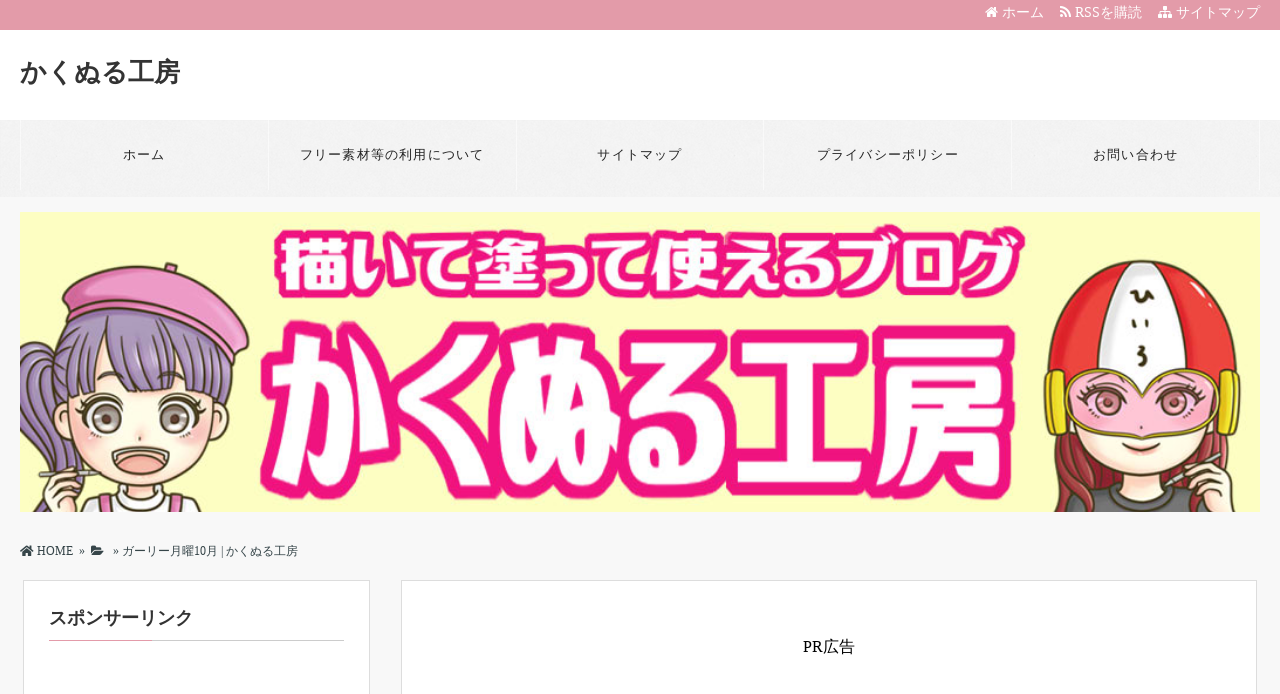

--- FILE ---
content_type: text/html; charset=UTF-8
request_url: https://sa1kaku.com/2066.html/%E3%82%AC%E3%83%BC%E3%83%AA%E3%83%BC%E6%9C%88%E6%9B%9C10%E6%9C%88
body_size: 17966
content:
<!DOCTYPE html>
<html dir="ltr" lang="ja" prefix="og: https://ogp.me/ns#">
<head>
<meta charset="UTF-8" />
<link rel='dns-prefetch' href='//ajax.googleapis.com' />
<link rel='dns-prefetch' href='//use.fontawesome.com' />
<link rel='dns-prefetch' href='//maxcdn.bootstrapcdn.com' />
<link rel="alternate" type="application/atom+xml" title="かくぬる工房 Atom Feed" href="https://sa1kaku.com/feed/atom" />
<link rel="alternate" type="application/rss+xml" title="かくぬる工房 RSS Feed" href="https://sa1kaku.com/feed" />

<link rel="shortcut icon" href="https://sa1kaku.com/wp-content/uploads/2023/08/e1ac5523ee0c160ecc558a84837853a8.png" />

<link rel="stylesheet" href="https://sa1kaku.com/wp-content/themes/tw2simple/style.css" type="text/css" />
<meta name="viewport" content="width=device-width,initial-scale=1.0">
<link rel="stylesheet" media="all" type="text/css" href="https://sa1kaku.com/wp-content/themes/tw2simple/tablet.css" />
<link rel="stylesheet" media="all" type="text/css" href="https://sa1kaku.com/wp-content/themes/tw2simple/smart.css" />
<link href="https://use.fontawesome.com/releases/v5.8.0/css/all.css" rel="stylesheet">
<link href="https://maxcdn.bootstrapcdn.com/font-awesome/4.7.0/css/font-awesome.min.css" rel="stylesheet">
<link href="https://sa1kaku.com/wp-content/themes/tw2simple/pink.css" rel="stylesheet" type="text/css" />
<link href="https://sa1kaku.com/wp-content/themes/tw2simple/shortcode.css" rel="stylesheet" type="text/css" />
<script src="https://ajax.googleapis.com/ajax/libs/jquery/3.5.1/jquery.min.js" async></script>

<meta name="description" content="..." />



<!-- OGP -->
<meta property="og:type" content="blog">
<meta property="og:image" content="https://sa1kaku.com/wp-content/uploads/2023/08/4af9cdabc7b9068db33e3ec9ebce7b81.jpg">
<meta property="og:site_name" content="かくぬる工房">
<meta property="og:locale" content="ja_JP" />
<meta property="og:description" content="かくぬる工房のイラストは、全て運営者のひいろがSAI(ときどきPhotoshop)を使って手描きで描いています。 素人が手描きで描いていますので至らない点もございます。 こちらで配布している素材・ぬり">
<meta property="og:title" content="ガーリー月曜10月">
<meta property="og:url" content="https://sa1kaku.com/2066.html/%e3%82%ac%e3%83%bc%e3%83%aa%e3%83%bc%e6%9c%88%e6%9b%9c10%e6%9c%88">
<meta name="twitter:domain" content="sa1kaku.com">
<meta name="twitter:card" content="summary_large_image" />
<!-- /OGP -->

<style type="text/css">

#main-background {
	background-color: FFFFFF;	background-image: url();
	background-repeat: repeat;
	text-align: center;}
h1.site-title {
	font-size: 26px;}
h1.site-title a{
	color: 333333;}
@media screen and (max-width: 480px) {
h1.site-title { font-size: 16px;}
h1.site-title { width: 80%; margin-left: 3%; margin-right: 17%;}
}
.banner-in img{
	height: 300px;}
.entry-content p, .entry-content-i p, .entry-content-s p, .textwidget p {
	font-size: 16px;
	margin-bottom: 0px;
	line-height: 2;}
.entry-content, .entry-content-i, .entry-content-s, .textwidget {
	font-size: 16px;
	line-height: 2;}
	
@media screen and (max-width: 500px) {
	entry-content, .entry-content-i, .entry-content-s, .textwidget {
	font-size: 16px;
	line-height: 2;}
.entry-content p, .entry-content-i p, .entry-content-s p,  #main .textwidget p {
	line-height: 1.8;}
.entry-content, .entry-content-i, .entry-content-s, #main .textwidget  {
	line-height: 1.8;}
}
	
#main .rankingvera p.catch, #main .rankingverb td p.catch {
	font-size: 18px;}
.normal_box p:last-child, .in_img_box p:last-child, .in_img_box2 p:last-child, .Q_black p:last-child, .Q_blue p:last-child, .Q_green p:last-child, .Q_red p:last-child, .Q_pink p:last-child, .Q_orange p:last-child, .A_black p:last-child, .A_blue p:last-child, .A_green p:last-child, .A_red p:last-child, .A_pink p:last-child, .A_orange p:last-child, .Q01_black p:last-child, .Q01_blue p:last-child, .Q01_green p:last-child, .Q01_red p:last-child, .Q01_pink p:last-child, .Q01_orange p:last-child, .A01_black p:last-child, .A01_blue p:last-child, .A01_green p:last-child, .A01_red p:last-child, .A01_pink p:last-child, .A01_orange p:last-child, .fkds_black p:last-child, .fkds_blue p:last-child, .fkds_green p:last-child, .fkds_red p:last-child, .fkds_pink p:last-child, .fkds_orange p:last-child, .check_box_red_s, check_box_black_s p:last-child, .check_box_blue_s p:last-child, .check_box_green_s p:last-child, .check_box_pink_s p:last-child, .check_box_orange_s p:last-child, .check_box_red_r p:last-child, .check_box_black_r p:last-child, .check_box_blue_r p:last-child, .check_box_green_r p:last-child, .check_box_pink_r p:last-child, .check_box_orange_r p:last-child, .check_box_red_w p:last-child, .check_box_black_w p:last-child, .check_box_blue_w p:last-child, .check_box_green_w p:last-child, .check_box_pink_w p:last-child, .check_box_orange_w p:last-child, .point_box_red_s p:last-child, .point_box_black_s p:last-child, .point_box_blue_s p:last-child, .point_box_green_s p:last-child, .point_box_pink_s p:last-child, .point_box_orange_s p:last-child, .point_box_red_r p:last-child, .point_box_black_r p:last-child, .point_box_blue_r p:last-child, .point_box_green_r p:last-child, .point_box_pink_r p:last-child, .point_box_orange_r p:last-child, .point_box_red_w p:last-child, .point_box_black_w p:last-child, .point_box_blue_w p:last-child, .point_box_green_w p:last-child, .point_box_pink_w p:last-child, .point_box_orange_w p:last-child, .box01_black_body p:last-child, .box01_blue_body p:last-child, .box01_green_body p:last-child, .box01_red_body p:last-child, .box01_pink_body p:last-child, .box01_orange_body p:last-child, .box02_black_body p:last-child, .box02_blue_body p:last-child, .box02_green_body p:last-child, .box02_red_body p:last-child, .box02_pink_body p:last-child, .box02_orange_body p:last-child, .simplebox1 p:last-child, .simplebox2 p:last-child, .design1-1 p:last-child, .design1-2 p:last-child, .design1-3 p:last-child, .design2 p:last-child, .design3 p:last-child, .design4 p:last-child, .design5 p:last-child, .design5-a p:last-child, .design5-m p:last-child, .design5-p p:last-child, .design5-s p:last-child, .design5-i p:last-child, .design5-l p:last-child, .comments-l p:last-child, .comments-l-f p:last-child, .comments-r p:last-child, .comments-r-f p:last-child, .raa-back p, .raa-box p, .rab-back p, .rab-top p, .rac-back p, .tk_m_box p, .side_profile_w p, .normal_box p:last-child, .in_img_box p:last-child, .in_img_box2 p:last-child, .design1-1 p:last-child, .design1-2 p:last-child, .design1-3 p:last-child, .design3 p:last-child, .design4 p:last-child, .design5 p:last-child, .lbox01_black p:last-child, .lbox01_blue p:last-child, .lbox01_green  p:last-child, .lbox01_red p:last-child, .lbox01_pink p:last-child, .lbox01_orange p:last-child, .simplebox1 p:last-child, .simplebox2 p:last-child, .libo001 p:last-child, .libo002 p:last-child, .libo003 p:last-child, .libo004 p:last-child, .libo005 p:last-child,.mdes_box p:last-child{
	margin-bottom: 0;}
.rac-back p{
	margin: 0;
}
#main h2.toppage-title::after {
	border: none;}
#new-content h3.infotitle, .c_c_t_w .entry-title, .c_c_b_w .entry-title, #new-content .entry-title, .comments_box h3, .c_c_t_w #calendar_wrap caption, #kanren_box .entry-title, .c_c_b_w #calendar_wrap caption, #kanren_box .entry-title {
    border-bottom: 1px solid #DDDDDD;
    border-bottom-color: rgb(221, 221, 221);}
@media screen and (max-width: 780px) {
.entry-content p, .entry-content-i p, .entry-content-s p, #main .textwidget p {
    font-size: 16px;
    line-height: 1.8;
	margin-bottom: 10px;}
.entry-content, .entry-content-i, .entry-content-s, #main .textwidget {
	font-size: 16px;
	line-height: 1.8;}
#main .rankingvera p.catch, #main .rankingverb td p.catch {
	font-size: 18px;}
}
@media screen and (max-width: 768px){
.banner, .banner-in{ height: auto;}
.banner-in img{ height:auto}
}
@media screen and (max-width: 480px){
h2.site-title{
	font-size: 18px;
	font-weight: bold;}
}
@media screen and (max-width: 500px) {
.entry-content p, .entry-content-i p, .entry-content-s p, #main .textwidget p {
	font-size: 14px;
	margin-bottom: 10px;}
.entry-content, .entry-content-i, .entry-content-s, #main .textwidget {
	font-size: 14px;
	line-height: 1.6;}
}
.caption-head{
	text-align: ;}
.caption-head p.on-head-title {
	color: #ffffff;
	text-shadow: 1px 1px 1px #555555;}
.caption-head p.on-head-txt{
	color: #ffffff;
	text-shadow: 1px 1px 1px #555555;}
</style>

<link href="https://sa1kaku.com/wp-content/themes/tw2simple/custam.css" rel="stylesheet" type="text/css" />


<title>ガーリー月曜10月 | かくぬる工房</title>

		<!-- All in One SEO 4.9.3 - aioseo.com -->
	<meta name="robots" content="max-image-preview:large" />
	<meta name="author" content="ひいろ"/>
	<link rel="canonical" href="https://sa1kaku.com/2066.html/%e3%82%ac%e3%83%bc%e3%83%aa%e3%83%bc%e6%9c%88%e6%9b%9c10%e6%9c%88" />
	<meta name="generator" content="All in One SEO (AIOSEO) 4.9.3" />
		<meta property="og:locale" content="ja_JP" />
		<meta property="og:site_name" content="かくぬる工房 | イラストを描いたり塗ったりするブログ　ぬりえや素材の配布　SAI講座もしています" />
		<meta property="og:type" content="article" />
		<meta property="og:title" content="ガーリー月曜10月 | かくぬる工房" />
		<meta property="og:url" content="https://sa1kaku.com/2066.html/%e3%82%ac%e3%83%bc%e3%83%aa%e3%83%bc%e6%9c%88%e6%9b%9c10%e6%9c%88" />
		<meta property="article:published_time" content="2019-04-01T10:16:19+00:00" />
		<meta property="article:modified_time" content="2019-04-01T10:16:19+00:00" />
		<meta name="twitter:card" content="summary" />
		<meta name="twitter:title" content="ガーリー月曜10月 | かくぬる工房" />
		<script type="application/ld+json" class="aioseo-schema">
			{"@context":"https:\/\/schema.org","@graph":[{"@type":"BreadcrumbList","@id":"https:\/\/sa1kaku.com\/2066.html\/%e3%82%ac%e3%83%bc%e3%83%aa%e3%83%bc%e6%9c%88%e6%9b%9c10%e6%9c%88#breadcrumblist","itemListElement":[{"@type":"ListItem","@id":"https:\/\/sa1kaku.com#listItem","position":1,"name":"Home","item":"https:\/\/sa1kaku.com","nextItem":{"@type":"ListItem","@id":"https:\/\/sa1kaku.com\/2066.html\/%e3%82%ac%e3%83%bc%e3%83%aa%e3%83%bc%e6%9c%88%e6%9b%9c10%e6%9c%88#listItem","name":"\u30ac\u30fc\u30ea\u30fc\u6708\u66dc10\u6708"}},{"@type":"ListItem","@id":"https:\/\/sa1kaku.com\/2066.html\/%e3%82%ac%e3%83%bc%e3%83%aa%e3%83%bc%e6%9c%88%e6%9b%9c10%e6%9c%88#listItem","position":2,"name":"\u30ac\u30fc\u30ea\u30fc\u6708\u66dc10\u6708","previousItem":{"@type":"ListItem","@id":"https:\/\/sa1kaku.com#listItem","name":"Home"}}]},{"@type":"ItemPage","@id":"https:\/\/sa1kaku.com\/2066.html\/%e3%82%ac%e3%83%bc%e3%83%aa%e3%83%bc%e6%9c%88%e6%9b%9c10%e6%9c%88#itempage","url":"https:\/\/sa1kaku.com\/2066.html\/%e3%82%ac%e3%83%bc%e3%83%aa%e3%83%bc%e6%9c%88%e6%9b%9c10%e6%9c%88","name":"\u30ac\u30fc\u30ea\u30fc\u6708\u66dc10\u6708 | \u304b\u304f\u306c\u308b\u5de5\u623f","inLanguage":"ja","isPartOf":{"@id":"https:\/\/sa1kaku.com\/#website"},"breadcrumb":{"@id":"https:\/\/sa1kaku.com\/2066.html\/%e3%82%ac%e3%83%bc%e3%83%aa%e3%83%bc%e6%9c%88%e6%9b%9c10%e6%9c%88#breadcrumblist"},"author":{"@id":"https:\/\/sa1kaku.com\/author\/hiiro#author"},"creator":{"@id":"https:\/\/sa1kaku.com\/author\/hiiro#author"},"datePublished":"2019-04-01T19:16:19+09:00","dateModified":"2019-04-01T19:16:19+09:00"},{"@type":"Organization","@id":"https:\/\/sa1kaku.com\/#organization","name":"\u304b\u304f\u306c\u308b\u5de5\u623f","description":"\u30a4\u30e9\u30b9\u30c8\u3092\u63cf\u3044\u305f\u308a\u5857\u3063\u305f\u308a\u3059\u308b\u30d6\u30ed\u30b0\u3000\u306c\u308a\u3048\u3084\u7d20\u6750\u306e\u914d\u5e03\u3000SAI\u8b1b\u5ea7\u3082\u3057\u3066\u3044\u307e\u3059","url":"https:\/\/sa1kaku.com\/"},{"@type":"Person","@id":"https:\/\/sa1kaku.com\/author\/hiiro#author","url":"https:\/\/sa1kaku.com\/author\/hiiro","name":"\u3072\u3044\u308d"},{"@type":"WebSite","@id":"https:\/\/sa1kaku.com\/#website","url":"https:\/\/sa1kaku.com\/","name":"\u304b\u304f\u306c\u308b\u5de5\u623f","description":"\u30a4\u30e9\u30b9\u30c8\u3092\u63cf\u3044\u305f\u308a\u5857\u3063\u305f\u308a\u3059\u308b\u30d6\u30ed\u30b0\u3000\u306c\u308a\u3048\u3084\u7d20\u6750\u306e\u914d\u5e03\u3000SAI\u8b1b\u5ea7\u3082\u3057\u3066\u3044\u307e\u3059","inLanguage":"ja","publisher":{"@id":"https:\/\/sa1kaku.com\/#organization"}}]}
		</script>
		<!-- All in One SEO -->

<link rel='dns-prefetch' href='//webfonts.xserver.jp' />
<link rel='dns-prefetch' href='//stats.wp.com' />
<link rel='dns-prefetch' href='//v0.wordpress.com' />
<link rel='preconnect' href='//c0.wp.com' />
<link rel="alternate" type="application/rss+xml" title="かくぬる工房 &raquo; ガーリー月曜10月 のコメントのフィード" href="https://sa1kaku.com/2066.html/%e3%82%ac%e3%83%bc%e3%83%aa%e3%83%bc%e6%9c%88%e6%9b%9c10%e6%9c%88/feed" />
<script type="text/javascript">
/* <![CDATA[ */
window._wpemojiSettings = {"baseUrl":"https:\/\/s.w.org\/images\/core\/emoji\/15.0.3\/72x72\/","ext":".png","svgUrl":"https:\/\/s.w.org\/images\/core\/emoji\/15.0.3\/svg\/","svgExt":".svg","source":{"concatemoji":"https:\/\/sa1kaku.com\/wp-includes\/js\/wp-emoji-release.min.js?ver=6.6.4"}};
/*! This file is auto-generated */
!function(i,n){var o,s,e;function c(e){try{var t={supportTests:e,timestamp:(new Date).valueOf()};sessionStorage.setItem(o,JSON.stringify(t))}catch(e){}}function p(e,t,n){e.clearRect(0,0,e.canvas.width,e.canvas.height),e.fillText(t,0,0);var t=new Uint32Array(e.getImageData(0,0,e.canvas.width,e.canvas.height).data),r=(e.clearRect(0,0,e.canvas.width,e.canvas.height),e.fillText(n,0,0),new Uint32Array(e.getImageData(0,0,e.canvas.width,e.canvas.height).data));return t.every(function(e,t){return e===r[t]})}function u(e,t,n){switch(t){case"flag":return n(e,"\ud83c\udff3\ufe0f\u200d\u26a7\ufe0f","\ud83c\udff3\ufe0f\u200b\u26a7\ufe0f")?!1:!n(e,"\ud83c\uddfa\ud83c\uddf3","\ud83c\uddfa\u200b\ud83c\uddf3")&&!n(e,"\ud83c\udff4\udb40\udc67\udb40\udc62\udb40\udc65\udb40\udc6e\udb40\udc67\udb40\udc7f","\ud83c\udff4\u200b\udb40\udc67\u200b\udb40\udc62\u200b\udb40\udc65\u200b\udb40\udc6e\u200b\udb40\udc67\u200b\udb40\udc7f");case"emoji":return!n(e,"\ud83d\udc26\u200d\u2b1b","\ud83d\udc26\u200b\u2b1b")}return!1}function f(e,t,n){var r="undefined"!=typeof WorkerGlobalScope&&self instanceof WorkerGlobalScope?new OffscreenCanvas(300,150):i.createElement("canvas"),a=r.getContext("2d",{willReadFrequently:!0}),o=(a.textBaseline="top",a.font="600 32px Arial",{});return e.forEach(function(e){o[e]=t(a,e,n)}),o}function t(e){var t=i.createElement("script");t.src=e,t.defer=!0,i.head.appendChild(t)}"undefined"!=typeof Promise&&(o="wpEmojiSettingsSupports",s=["flag","emoji"],n.supports={everything:!0,everythingExceptFlag:!0},e=new Promise(function(e){i.addEventListener("DOMContentLoaded",e,{once:!0})}),new Promise(function(t){var n=function(){try{var e=JSON.parse(sessionStorage.getItem(o));if("object"==typeof e&&"number"==typeof e.timestamp&&(new Date).valueOf()<e.timestamp+604800&&"object"==typeof e.supportTests)return e.supportTests}catch(e){}return null}();if(!n){if("undefined"!=typeof Worker&&"undefined"!=typeof OffscreenCanvas&&"undefined"!=typeof URL&&URL.createObjectURL&&"undefined"!=typeof Blob)try{var e="postMessage("+f.toString()+"("+[JSON.stringify(s),u.toString(),p.toString()].join(",")+"));",r=new Blob([e],{type:"text/javascript"}),a=new Worker(URL.createObjectURL(r),{name:"wpTestEmojiSupports"});return void(a.onmessage=function(e){c(n=e.data),a.terminate(),t(n)})}catch(e){}c(n=f(s,u,p))}t(n)}).then(function(e){for(var t in e)n.supports[t]=e[t],n.supports.everything=n.supports.everything&&n.supports[t],"flag"!==t&&(n.supports.everythingExceptFlag=n.supports.everythingExceptFlag&&n.supports[t]);n.supports.everythingExceptFlag=n.supports.everythingExceptFlag&&!n.supports.flag,n.DOMReady=!1,n.readyCallback=function(){n.DOMReady=!0}}).then(function(){return e}).then(function(){var e;n.supports.everything||(n.readyCallback(),(e=n.source||{}).concatemoji?t(e.concatemoji):e.wpemoji&&e.twemoji&&(t(e.twemoji),t(e.wpemoji)))}))}((window,document),window._wpemojiSettings);
/* ]]> */
</script>
<link rel='stylesheet' id='jetpack-carousel-swiper-css-css' href='https://c0.wp.com/p/jetpack/14.5/modules/carousel/swiper-bundle.css' type='text/css' media='all' />
<link rel='stylesheet' id='jetpack-carousel-css' href='https://c0.wp.com/p/jetpack/14.5/modules/carousel/jetpack-carousel.css' type='text/css' media='all' />
<style id='wp-emoji-styles-inline-css' type='text/css'>

	img.wp-smiley, img.emoji {
		display: inline !important;
		border: none !important;
		box-shadow: none !important;
		height: 1em !important;
		width: 1em !important;
		margin: 0 0.07em !important;
		vertical-align: -0.1em !important;
		background: none !important;
		padding: 0 !important;
	}
</style>
<link rel='stylesheet' id='aioseo/css/src/vue/standalone/blocks/table-of-contents/global.scss-css' href='https://sa1kaku.com/wp-content/plugins/all-in-one-seo-pack/dist/Lite/assets/css/table-of-contents/global.e90f6d47.css?ver=4.9.3' type='text/css' media='all' />
<link rel='stylesheet' id='quads-style-css-css' href='https://sa1kaku.com/wp-content/plugins/quick-adsense-reloaded/includes/gutenberg/dist/blocks.style.build.css?ver=2.0.98.1' type='text/css' media='all' />
<link rel='stylesheet' id='mediaelement-css' href='https://c0.wp.com/c/6.6.4/wp-includes/js/mediaelement/mediaelementplayer-legacy.min.css' type='text/css' media='all' />
<link rel='stylesheet' id='wp-mediaelement-css' href='https://c0.wp.com/c/6.6.4/wp-includes/js/mediaelement/wp-mediaelement.min.css' type='text/css' media='all' />
<style id='jetpack-sharing-buttons-style-inline-css' type='text/css'>
.jetpack-sharing-buttons__services-list{display:flex;flex-direction:row;flex-wrap:wrap;gap:0;list-style-type:none;margin:5px;padding:0}.jetpack-sharing-buttons__services-list.has-small-icon-size{font-size:12px}.jetpack-sharing-buttons__services-list.has-normal-icon-size{font-size:16px}.jetpack-sharing-buttons__services-list.has-large-icon-size{font-size:24px}.jetpack-sharing-buttons__services-list.has-huge-icon-size{font-size:36px}@media print{.jetpack-sharing-buttons__services-list{display:none!important}}.editor-styles-wrapper .wp-block-jetpack-sharing-buttons{gap:0;padding-inline-start:0}ul.jetpack-sharing-buttons__services-list.has-background{padding:1.25em 2.375em}
</style>
<link rel='stylesheet' id='taxopress-frontend-css-css' href='https://sa1kaku.com/wp-content/plugins/simple-tags/assets/frontend/css/frontend.css?ver=3.44.0' type='text/css' media='all' />
<script type="text/javascript" src="https://c0.wp.com/c/6.6.4/wp-includes/js/jquery/jquery.min.js" id="jquery-core-js"></script>
<script type="text/javascript" src="https://c0.wp.com/c/6.6.4/wp-includes/js/jquery/jquery-migrate.min.js" id="jquery-migrate-js"></script>
<script type="text/javascript" src="//webfonts.xserver.jp/js/xserverv3.js?fadein=0&amp;ver=2.0.9" id="typesquare_std-js"></script>
<script type="text/javascript" src="https://sa1kaku.com/wp-content/plugins/simple-tags/assets/frontend/js/frontend.js?ver=3.44.0" id="taxopress-frontend-js-js"></script>
<link rel="https://api.w.org/" href="https://sa1kaku.com/wp-json/" /><link rel="alternate" title="JSON" type="application/json" href="https://sa1kaku.com/wp-json/wp/v2/media/2218" /><link rel="EditURI" type="application/rsd+xml" title="RSD" href="https://sa1kaku.com/xmlrpc.php?rsd" />
<link rel='shortlink' href='https://wp.me/aar8TZ-zM' />
<link rel="alternate" title="oEmbed (JSON)" type="application/json+oembed" href="https://sa1kaku.com/wp-json/oembed/1.0/embed?url=https%3A%2F%2Fsa1kaku.com%2F2066.html%2F%25e3%2582%25ac%25e3%2583%25bc%25e3%2583%25aa%25e3%2583%25bc%25e6%259c%2588%25e6%259b%259c10%25e6%259c%2588" />
<link rel="alternate" title="oEmbed (XML)" type="text/xml+oembed" href="https://sa1kaku.com/wp-json/oembed/1.0/embed?url=https%3A%2F%2Fsa1kaku.com%2F2066.html%2F%25e3%2582%25ac%25e3%2583%25bc%25e3%2583%25aa%25e3%2583%25bc%25e6%259c%2588%25e6%259b%259c10%25e6%259c%2588&#038;format=xml" />
	<style>img#wpstats{display:none}</style>
		<script>document.cookie = 'quads_browser_width='+screen.width;</script><link rel="icon" href="https://sa1kaku.com/wp-content/uploads/2023/08/cropped-e1ac5523ee0c160ecc558a84837853a8-32x32.png" sizes="32x32" />
<link rel="icon" href="https://sa1kaku.com/wp-content/uploads/2023/08/cropped-e1ac5523ee0c160ecc558a84837853a8-192x192.png" sizes="192x192" />
<link rel="apple-touch-icon" href="https://sa1kaku.com/wp-content/uploads/2023/08/cropped-e1ac5523ee0c160ecc558a84837853a8-180x180.png" />
<meta name="msapplication-TileImage" content="https://sa1kaku.com/wp-content/uploads/2023/08/cropped-e1ac5523ee0c160ecc558a84837853a8-270x270.png" />
</head>
<body>

<!--アクセス解析開始-->
<!--アクセス解析終了-->


<!-- フェイド開始 -->
<div id="loader"><img src="https://sa1kaku.com/wp-content/themes/tw2simple/img/gif-load.gif" /></div>
<div id="fade"></div>
<!-- フェイド終了 -->

<!--ヘッダー開始-->
<div id="header">
<div id="header-in">

<!--トップナビゲーション開始-->
<div id="top-navi-bg">
<div id="top-navi">
   <ul>
    <li><a href="https://sa1kaku.com/sitemap"><i class="fa fa-sitemap" aria-hidden="true"></i>&nbsp;サイトマップ</a></li>
    <li><a href="https://sa1kaku.com/feed/atom" target="_blank"><i class="fa fa-rss" aria-hidden="true"></i>&nbsp;RSSを購読&nbsp;&nbsp;</a>&nbsp;&nbsp;</li>
    <li><a href="https://sa1kaku.com"><i class="fa fa-home" aria-hidden="true"></i>&nbsp;ホーム</a>&nbsp;&nbsp;&nbsp;&nbsp;</li>
   </ul>
</div>
</div>
<!--トップナビゲーション終了 -->

<!--タイトル開始-->
<h1 class="site-title"><a href="https://sa1kaku.com">かくぬる工房</a></h1>
<!--タイトル終了-->

</div>
</div>
<!--ヘッダー終了 -->

<!--グローバルナビゲーション開始-->
<div id="naviall">	
<div id="g-navi-in"><div class="menu-%e3%83%98%e3%83%83%e3%83%80%e3%83%bc-container"><ul id="menu-%e3%83%98%e3%83%83%e3%83%80%e3%83%bc" class="menu"><li class="menu-item menu-item-type-custom menu-item-object-custom menu-item-home menu-item-4046"><a href="https://sa1kaku.com/">ホーム</a></li>
<li class="menu-item menu-item-type-post_type menu-item-object-page menu-item-3644"><a href="https://sa1kaku.com/sozaikiyaku.html">フリー素材等の利用について</a></li>
<li class="menu-item menu-item-type-post_type menu-item-object-page menu-item-3462"><a href="https://sa1kaku.com/%e3%82%b5%e3%82%a4%e3%83%88%e3%83%9e%e3%83%83%e3%83%97.html">サイトマップ</a></li>
<li class="menu-item menu-item-type-post_type menu-item-object-page menu-item-privacy-policy menu-item-3464"><a rel="privacy-policy" href="https://sa1kaku.com/privacy-policy.html">プライバシーポリシー</a></li>
<li class="menu-item menu-item-type-post_type menu-item-object-page menu-item-3463"><a href="https://sa1kaku.com/toiawase.html">お問い合わせ</a></li>
</ul></div></div>
</div>
	
<div id="b-navi-in"><div class="menu-%e3%83%98%e3%83%83%e3%83%80%e3%83%bc-container"><ul id="menu-%e3%83%98%e3%83%83%e3%83%80%e3%83%bc-1" class="menu"><li class="menu-item menu-item-type-custom menu-item-object-custom menu-item-home menu-item-4046"><a href="https://sa1kaku.com/">ホーム</a></li>
<li class="menu-item menu-item-type-post_type menu-item-object-page menu-item-3644"><a href="https://sa1kaku.com/sozaikiyaku.html">フリー素材等の利用について</a></li>
<li class="menu-item menu-item-type-post_type menu-item-object-page menu-item-3462"><a href="https://sa1kaku.com/%e3%82%b5%e3%82%a4%e3%83%88%e3%83%9e%e3%83%83%e3%83%97.html">サイトマップ</a></li>
<li class="menu-item menu-item-type-post_type menu-item-object-page menu-item-privacy-policy menu-item-3464"><a rel="privacy-policy" href="https://sa1kaku.com/privacy-policy.html">プライバシーポリシー</a></li>
<li class="menu-item menu-item-type-post_type menu-item-object-page menu-item-3463"><a href="https://sa1kaku.com/toiawase.html">お問い合わせ</a></li>
</ul></div></div>
<!--グローバルナビゲーション終了-->
	
	
<div id="main-background">
	

<!--バナー開始-->
<div class="banner">
<div class="banner-in">
<!--スマホ分岐開始-->
<img src="https://sa1kaku.com/wp-content/uploads/2023/08/4af9cdabc7b9068db33e3ec9ebce7b81.jpg" />
<!--スマホ分岐終了-->
<!--バナーの文章開始-->
<div class="caption-head">
</div>
<!--バナーの文章終了-->
</div>
</div>
<!--バナー終了-->



<div id="containerk2l">
	

<!--パンくずリスト開始-->
<div class="breadcrumbs" itemscope itemtype="https://schema.org/BreadcrumbList"><span class="breadcrumbs_home" itemprop="itemListElement" itemscope itemtype="https://schema.org/ListItem"><a href="https://sa1kaku.com" itemprop="item"><i class="fas fa-home"></i>&nbsp;<span itemprop="name">HOME</span></a><meta itemprop="position" content="1" /></span>&nbsp;&nbsp;&raquo;&nbsp;&nbsp;<span class="breadcrumbs_cate" itemprop="itemListElement" itemscope itemtype="https://schema.org/ListItem"><a href="" itemprop="item"><i class="fa fa-folder-open"></i>&nbsp;<span itemprop="name"></span></a><meta itemprop="position" content="2" /></span>&nbsp;&nbsp;&raquo;&nbsp;<span class="breadcrumbs_title" itemprop="itemListElement" itemscope itemtype="https://schema.org/ListItem"><a href="https://sa1kaku.com/2066.html/%e3%82%ac%e3%83%bc%e3%83%aa%e3%83%bc%e6%9c%88%e6%9b%9c10%e6%9c%88" itemprop="item"><span itemprop="name">ガーリー月曜10月 | かくぬる工房</span></a><meta itemprop="position" content="3" /></span></div>
<!--パンくずリスト終了-->

<!--メイン開始 -->
<div id="main">

<div class="widget_text c_c_t_w"><div class="textwidget custom-html-widget">PR広告<br />
<script async src="https://pagead2.googlesyndication.com/pagead/js/adsbygoogle.js?client=ca-pub-8890685773664609"
     crossorigin="anonymous"></script>
<!-- かくぬるヘッダー下 -->
<ins class="adsbygoogle"
     style="display:inline-block;width:728px;height:90px"
     data-ad-client="ca-pub-8890685773664609"
     data-ad-slot="2829933813"></ins>
<script>
     (adsbygoogle = window.adsbygoogle || []).push({});
</script></div></div>

<!-- 記事開始 -->
<div class="entry-content-i">
<div class="topcate"></div>
<h1 class="entry-title">ガーリー月曜10月</h1>

<!-- 読了＆日付開始 -->
<div class="title_area_bottom">
<div class="date_time"><time datetime="2019-04-1" pubdate><i class="fa fa-calendar" aria-hidden="true"></i>
2019.04.01</time></div>
</div>
<!-- 読了＆日付終了 -->

<!-- アイキャッチ画像開始 -->
<div class="eye-catch-img-center"></div>
<!-- アイキャッチ画像終了 -->

<!-- ソーシャルボタン開始 -->
<ul class="sns_button">

<!-- Twitter Button -->
<li class="sns_button_m"><a class="sns_button_m icon-twitter" href="https://twitter.com/share?url=https://sa1kaku.com/2066.html/%e3%82%ac%e3%83%bc%e3%83%aa%e3%83%bc%e6%9c%88%e6%9b%9c10%e6%9c%88&text=ガーリー月曜10月" onClick="window.open(encodeURI(decodeURI(this.href)), 'tweetwindow', 'width=650, height=470, personalbar=0, toolbar=0, scrollbars=1, sizable=1'); return false;" title="Twitter"></a></li>

<!-- Facebook Button -->
<li class="sns_button_m"><a class="sns_button_m icon-facebook" href="http://www.facebook.com/sharer.php?u=https%3A%2F%2Fsa1kaku.com%2F2066.html%2F%25e3%2582%25ac%25e3%2583%25bc%25e3%2583%25aa%25e3%2583%25bc%25e6%259c%2588%25e6%259b%259c10%25e6%259c%2588&amp;t=%E3%82%AC%E3%83%BC%E3%83%AA%E3%83%BC%E6%9C%88%E6%9B%9C10%E6%9C%88" onclick="window.open(this.href, 'Gwindow', 'width=650, height=450, menubar=no, toolbar=no, scrollbars=yes'); return false;" title="Facebook"></a></li>

<!-- Hatena Button -->
<li class="sns_button_m"><a class="sns_button_m icon-hatebu" href="//b.hatena.ne.jp/add?mode=confirm&url=https://sa1kaku.com/2066.html/%e3%82%ac%e3%83%bc%e3%83%aa%e3%83%bc%e6%9c%88%e6%9b%9c10%e6%9c%88" onClick="window.open(encodeURI(decodeURI(this.href)), 'hatenawindow', 'width=650, height=470, personalbar=0, toolbar=0, scrollbars=1, sizable=1'); return false;" title="はてブ"></a></li>

<!-- LINE Button -->
<li class="sns_button_m"><a class="sns_button_m icon-line" href="https://timeline.line.me/social-plugin/share?url=https://sa1kaku.com/2066.html/%e3%82%ac%e3%83%bc%e3%83%aa%e3%83%bc%e6%9c%88%e6%9b%9c10%e6%9c%88" onClick="window.open(encodeURI(decodeURI(this.href)), 'linewindow', 'width=650, height=470, personalbar=0, toolbar=0, scrollbars=1, sizable=1'); return false;" title="LINE"></a></li>

<!-- 人気ブログランキング -->
<li class="sns_button_m"><a class="sns_button_m icon-blogran" href="http://blog.with2.net/link.php?1993178" target="_blank" title="人気ブログランキング"></a></li>

<!-- 記事URLコピー -->
<li class="sns_button_m"><a class="sns_button_m share-url icon-copy" title="URLをコピー" href="javascript:void(0);" data-clipboard-text="https://sa1kaku.com/2066.html/%e3%82%ac%e3%83%bc%e3%83%aa%e3%83%bc%e6%9c%88%e6%9b%9c10%e6%9c%88"></a><span class="url-copied"><span>コピーしました</span></span></li>
</ul>
<!-- ソーシャルボタン終了-->



<!-- 記事本文開始 -->
<p class="attachment"><a href='https://sa1kaku.com/wp-content/uploads/2019/04/f3108840920696d275613895b6dd0915.jpg'><img fetchpriority="high" decoding="async" width="300" height="203" src="https://sa1kaku.com/wp-content/uploads/2019/04/f3108840920696d275613895b6dd0915-300x203.jpg" class="attachment-medium size-medium" alt="" srcset="https://sa1kaku.com/wp-content/uploads/2019/04/f3108840920696d275613895b6dd0915-300x203.jpg 300w, https://sa1kaku.com/wp-content/uploads/2019/04/f3108840920696d275613895b6dd0915-768x519.jpg 768w, https://sa1kaku.com/wp-content/uploads/2019/04/f3108840920696d275613895b6dd0915-1024x692.jpg 1024w, https://sa1kaku.com/wp-content/uploads/2019/04/f3108840920696d275613895b6dd0915.jpg 1748w" sizes="(max-width: 300px) 100vw, 300px" data-attachment-id="2218" data-permalink="https://sa1kaku.com/2066.html/%e3%82%ac%e3%83%bc%e3%83%aa%e3%83%bc%e6%9c%88%e6%9b%9c10%e6%9c%88" data-orig-file="https://sa1kaku.com/wp-content/uploads/2019/04/f3108840920696d275613895b6dd0915.jpg" data-orig-size="1748,1181" data-comments-opened="1" data-image-meta="{&quot;aperture&quot;:&quot;0&quot;,&quot;credit&quot;:&quot;&quot;,&quot;camera&quot;:&quot;&quot;,&quot;caption&quot;:&quot;&quot;,&quot;created_timestamp&quot;:&quot;0&quot;,&quot;copyright&quot;:&quot;&quot;,&quot;focal_length&quot;:&quot;0&quot;,&quot;iso&quot;:&quot;0&quot;,&quot;shutter_speed&quot;:&quot;0&quot;,&quot;title&quot;:&quot;&quot;,&quot;orientation&quot;:&quot;0&quot;}" data-image-title="ガーリー月曜10月" data-image-description="" data-image-caption="" data-medium-file="https://sa1kaku.com/wp-content/uploads/2019/04/f3108840920696d275613895b6dd0915-300x203.jpg" data-large-file="https://sa1kaku.com/wp-content/uploads/2019/04/f3108840920696d275613895b6dd0915-1024x692.jpg" /></a></p>

<div class="balloon">
<div class="faceimg-l"><img decoding="async" data-attachment-id="42" data-permalink="https://sa1kaku.com/%e3%81%b2%e3%81%84%e3%82%8d2" data-orig-file="https://sa1kaku.com/wp-content/uploads/2018/11/e5ae3bb484e4e9d633f72743988488e6.jpg" data-orig-size="256,256" data-comments-opened="1" data-image-meta="{&quot;aperture&quot;:&quot;0&quot;,&quot;credit&quot;:&quot;&quot;,&quot;camera&quot;:&quot;&quot;,&quot;caption&quot;:&quot;&quot;,&quot;created_timestamp&quot;:&quot;0&quot;,&quot;copyright&quot;:&quot;&quot;,&quot;focal_length&quot;:&quot;0&quot;,&quot;iso&quot;:&quot;0&quot;,&quot;shutter_speed&quot;:&quot;0&quot;,&quot;title&quot;:&quot;&quot;,&quot;orientation&quot;:&quot;0&quot;}" data-image-title="ひいろ2" data-image-description="" data-image-caption="" data-medium-file="https://sa1kaku.com/wp-content/uploads/2018/11/e5ae3bb484e4e9d633f72743988488e6.jpg" data-large-file="https://sa1kaku.com/wp-content/uploads/2018/11/e5ae3bb484e4e9d633f72743988488e6.jpg" class="alignnone wp-image-42 size-thumbnail" src="https://sa1kaku.com/wp-content/uploads/2018/11/e5ae3bb484e4e9d633f72743988488e6-150x150.jpg" alt="" width="150" height="150" srcset="https://sa1kaku.com/wp-content/uploads/2018/11/e5ae3bb484e4e9d633f72743988488e6-150x150.jpg 150w, https://sa1kaku.com/wp-content/uploads/2018/11/e5ae3bb484e4e9d633f72743988488e6-200x200.jpg 200w, https://sa1kaku.com/wp-content/uploads/2018/11/e5ae3bb484e4e9d633f72743988488e6.jpg 256w" sizes="(max-width: 150px) 100vw, 150px" /></div>
<div class="chat">
<div class="comments-l-f">

かくぬる工房のイラストは、全て運営者のひいろがSAI(ときどきPhotoshop)を使って手描きで描いています。
素人が手描きで描いていますので至らない点もございます。
<br>
<br>
こちらで配布している素材・ぬりえ・カレンダーは全て無料でダウンロードできますので、ご自由にお持ち帰りください。
使用の際の事前報告やクレジット表示の必要はありませんが、気に入ったイラストがございましたらシェアしていただけたら嬉しいです。

</div>
</div>
</div><!-- 記事本文終了 -->


<!-- ソーシャルボタン開始 -->
<ul class="sns_button_b">

<!-- Twitter Button -->
<li class="sns_button_m"><a class="sns_button_m icon-twitter" href="https://twitter.com/share?url=https://sa1kaku.com/2066.html/%e3%82%ac%e3%83%bc%e3%83%aa%e3%83%bc%e6%9c%88%e6%9b%9c10%e6%9c%88&text=ガーリー月曜10月" onClick="window.open(encodeURI(decodeURI(this.href)), 'tweetwindow', 'width=650, height=470, personalbar=0, toolbar=0, scrollbars=1, sizable=1'); return false;" title="Twitter"></a></li>

<!-- Facebook Button -->
<li class="sns_button_m"><a class="sns_button_m icon-facebook" href="http://www.facebook.com/sharer.php?u=https%3A%2F%2Fsa1kaku.com%2F2066.html%2F%25e3%2582%25ac%25e3%2583%25bc%25e3%2583%25aa%25e3%2583%25bc%25e6%259c%2588%25e6%259b%259c10%25e6%259c%2588&amp;t=%E3%82%AC%E3%83%BC%E3%83%AA%E3%83%BC%E6%9C%88%E6%9B%9C10%E6%9C%88" onclick="window.open(this.href, 'Gwindow', 'width=650, height=450, menubar=no, toolbar=no, scrollbars=yes'); return false;" title="Facebook"></a></li>

<!-- Hatena Button -->
<li class="sns_button_m"><a class="sns_button_m icon-hatebu" href="//b.hatena.ne.jp/add?mode=confirm&url=https://sa1kaku.com/2066.html/%e3%82%ac%e3%83%bc%e3%83%aa%e3%83%bc%e6%9c%88%e6%9b%9c10%e6%9c%88" onClick="window.open(encodeURI(decodeURI(this.href)), 'hatenawindow', 'width=650, height=470, personalbar=0, toolbar=0, scrollbars=1, sizable=1'); return false;" title="はてブ"></a></li>

<!-- LINE Button -->
<li class="sns_button_m"><a class="sns_button_m icon-line" href="https://timeline.line.me/social-plugin/share?url=https://sa1kaku.com/2066.html/%e3%82%ac%e3%83%bc%e3%83%aa%e3%83%bc%e6%9c%88%e6%9b%9c10%e6%9c%88" onClick="window.open(encodeURI(decodeURI(this.href)), 'linewindow', 'width=650, height=470, personalbar=0, toolbar=0, scrollbars=1, sizable=1'); return false;" title="LINE"></a></li>

<!-- 人気ブログランキング -->
<li class="sns_button_m"><a class="sns_button_m icon-blogran" href="http://blog.with2.net/link.php?1993178" target="_blank" title="人気ブログランキング"></a></li>

<!-- 記事URLコピー -->
<li class="sns_button_m"><a class="sns_button_m share-url icon-copy" title="URLをコピー" href="javascript:void(0);" data-clipboard-text="https://sa1kaku.com/2066.html/%e3%82%ac%e3%83%bc%e3%83%aa%e3%83%bc%e6%9c%88%e6%9b%9c10%e6%9c%88"></a><span class="url-copied"><span>コピーしました</span></span></li>
</ul>
<!-- ソーシャルボタン終了-->

<!-- その他タグ一覧開始 -->
<div class="efoot">
<p>&nbsp;&nbsp;<i class="fa fa-folder-o" aria-hidden="true"></i>
&nbsp;
<a href="https://sa1kaku.com/2066.html/%e3%82%ac%e3%83%bc%e3%83%aa%e3%83%bc%e6%9c%88%e6%9b%9c10%e6%9c%88#respond"><i class="fa fa-comment-o" aria-hidden="true"></i>&nbsp;0</a>
</p>
</div>
<!-- その他タグ一覧終了 -->
</div>
<!-- 記事終了 -->


<!-- 関連記事開始 -->
<div id="kanren_box">
<h3 class="entry-title">この記事に関連する記事一覧</h3>
<div class="kanrenmenu_thumb">
<ul class="clearfix">
      <li>
<div class="keye">
<img src="https://sa1kaku.com/wp-content/uploads/2024/10/8f43c6bd4c05a7f7095f5fb54230f413-150x150.jpg" class="attachment-80x80 size-80x80 wp-post-image" alt="ヘビ　イラスト　描き方　かわいい　2024年　干支　年賀状" decoding="async" srcset="https://sa1kaku.com/wp-content/uploads/2024/10/8f43c6bd4c05a7f7095f5fb54230f413-150x150.jpg 150w, https://sa1kaku.com/wp-content/uploads/2024/10/8f43c6bd4c05a7f7095f5fb54230f413-200x200.jpg 200w" sizes="(max-width: 80px) 100vw, 80px" data-attachment-id="9802" data-permalink="https://sa1kaku.com/%e3%81%8b%e3%81%8f%e3%81%ac%e3%82%8b%e6%8f%8f%e3%81%8d%e6%96%b9" data-orig-file="https://sa1kaku.com/wp-content/uploads/2024/10/8f43c6bd4c05a7f7095f5fb54230f413.jpg" data-orig-size="1200,900" data-comments-opened="1" data-image-meta="{&quot;aperture&quot;:&quot;0&quot;,&quot;credit&quot;:&quot;&quot;,&quot;camera&quot;:&quot;&quot;,&quot;caption&quot;:&quot;&quot;,&quot;created_timestamp&quot;:&quot;0&quot;,&quot;copyright&quot;:&quot;&quot;,&quot;focal_length&quot;:&quot;0&quot;,&quot;iso&quot;:&quot;0&quot;,&quot;shutter_speed&quot;:&quot;0&quot;,&quot;title&quot;:&quot;&quot;,&quot;orientation&quot;:&quot;0&quot;}" data-image-title="かくぬる描き方" data-image-description="" data-image-caption="" data-medium-file="https://sa1kaku.com/wp-content/uploads/2024/10/8f43c6bd4c05a7f7095f5fb54230f413-300x225.jpg" data-large-file="https://sa1kaku.com/wp-content/uploads/2024/10/8f43c6bd4c05a7f7095f5fb54230f413-1024x768.jpg" />
<div class="eye_cate">
動物イラストの描き方</div>

</div>
<div class="kt-tag">
<p class="r-time-data">
<time datetime="2024-10-4" pubdate>2024年10月04日&nbsp;</time>

</p>
<p class="r-title-l"><a href="https://sa1kaku.com/9816.html" rel="bookmark" title="ヘビのイラスト簡単でかわいい描き方【2025 年賀状】">ヘビのイラスト簡単でかわいい描き方【2025 年賀状】</a></p>
</div>
</li>
<li>
<div class="keye">
<img src="https://sa1kaku.com/wp-content/uploads/2024/01/b3dc8a6e50e3903f58b44447e8f6e664-150x150.jpg" class="attachment-80x80 size-80x80 wp-post-image" alt="おかめ　イラスト　簡単　描き方　節分" decoding="async" loading="lazy" srcset="https://sa1kaku.com/wp-content/uploads/2024/01/b3dc8a6e50e3903f58b44447e8f6e664-150x150.jpg 150w, https://sa1kaku.com/wp-content/uploads/2024/01/b3dc8a6e50e3903f58b44447e8f6e664-200x200.jpg 200w" sizes="(max-width: 80px) 100vw, 80px" data-attachment-id="9783" data-permalink="https://sa1kaku.com/sai%e3%82%a2%e3%82%a4%e3%82%ad%e3%83%a3%e3%83%83%e3%83%81%e7%94%bb%e5%83%8f2-39" data-orig-file="https://sa1kaku.com/wp-content/uploads/2024/01/b3dc8a6e50e3903f58b44447e8f6e664.jpg" data-orig-size="1200,900" data-comments-opened="1" data-image-meta="{&quot;aperture&quot;:&quot;0&quot;,&quot;credit&quot;:&quot;&quot;,&quot;camera&quot;:&quot;&quot;,&quot;caption&quot;:&quot;&quot;,&quot;created_timestamp&quot;:&quot;0&quot;,&quot;copyright&quot;:&quot;&quot;,&quot;focal_length&quot;:&quot;0&quot;,&quot;iso&quot;:&quot;0&quot;,&quot;shutter_speed&quot;:&quot;0&quot;,&quot;title&quot;:&quot;&quot;,&quot;orientation&quot;:&quot;0&quot;}" data-image-title="SAIアイキャッチ画像2" data-image-description="" data-image-caption="" data-medium-file="https://sa1kaku.com/wp-content/uploads/2024/01/b3dc8a6e50e3903f58b44447e8f6e664-300x225.jpg" data-large-file="https://sa1kaku.com/wp-content/uploads/2024/01/b3dc8a6e50e3903f58b44447e8f6e664-1024x768.jpg" />
<div class="eye_cate">
簡単なイラストの描き方</div>

</div>
<div class="kt-tag">
<p class="r-time-data">
<time datetime="2024-01-17" pubdate>2024年01月17日&nbsp;</time>

</p>
<p class="r-title-l"><a href="https://sa1kaku.com/9795.html" rel="bookmark" title="おかめのイラストのかわいい簡単な描き方【節分】">おかめのイラストのかわいい簡単な描き方【節分】</a></p>
</div>
</li>
<li>
<div class="keye">
<img src="https://sa1kaku.com/wp-content/uploads/2024/01/71d952be462633cc39ee4ab60346ffa8-150x150.jpg" class="attachment-80x80 size-80x80 wp-post-image" alt="鬼　イラスト　簡単　描き方　節分" decoding="async" loading="lazy" srcset="https://sa1kaku.com/wp-content/uploads/2024/01/71d952be462633cc39ee4ab60346ffa8-150x150.jpg 150w, https://sa1kaku.com/wp-content/uploads/2024/01/71d952be462633cc39ee4ab60346ffa8-200x200.jpg 200w" sizes="(max-width: 80px) 100vw, 80px" data-attachment-id="9768" data-permalink="https://sa1kaku.com/sai%e3%82%a2%e3%82%a4%e3%82%ad%e3%83%a3%e3%83%83%e3%83%81%e7%94%bb%e5%83%8f-40" data-orig-file="https://sa1kaku.com/wp-content/uploads/2024/01/71d952be462633cc39ee4ab60346ffa8.jpg" data-orig-size="1200,900" data-comments-opened="1" data-image-meta="{&quot;aperture&quot;:&quot;0&quot;,&quot;credit&quot;:&quot;&quot;,&quot;camera&quot;:&quot;&quot;,&quot;caption&quot;:&quot;&quot;,&quot;created_timestamp&quot;:&quot;0&quot;,&quot;copyright&quot;:&quot;&quot;,&quot;focal_length&quot;:&quot;0&quot;,&quot;iso&quot;:&quot;0&quot;,&quot;shutter_speed&quot;:&quot;0&quot;,&quot;title&quot;:&quot;&quot;,&quot;orientation&quot;:&quot;0&quot;}" data-image-title="SAIアイキャッチ画像" data-image-description="" data-image-caption="" data-medium-file="https://sa1kaku.com/wp-content/uploads/2024/01/71d952be462633cc39ee4ab60346ffa8-300x225.jpg" data-large-file="https://sa1kaku.com/wp-content/uploads/2024/01/71d952be462633cc39ee4ab60346ffa8-1024x768.jpg" />
<div class="eye_cate">
簡単なイラストの描き方</div>

</div>
<div class="kt-tag">
<p class="r-time-data">
<time datetime="2024-01-17" pubdate>2024年01月17日&nbsp;</time>

</p>
<p class="r-title-l"><a href="https://sa1kaku.com/9792.html" rel="bookmark" title="鬼のイラストのかわいい簡単な描き方【節分】">鬼のイラストのかわいい簡単な描き方【節分】</a></p>
</div>
</li>
<li>
<div class="keye">
<img src="https://sa1kaku.com/wp-content/uploads/2023/11/71d952be462633cc39ee4ab60346ffa8-150x150.jpg" class="attachment-80x80 size-80x80 wp-post-image" alt="蟹　イラスト　簡単　描き方　カニ　かに" decoding="async" loading="lazy" srcset="https://sa1kaku.com/wp-content/uploads/2023/11/71d952be462633cc39ee4ab60346ffa8-150x150.jpg 150w, https://sa1kaku.com/wp-content/uploads/2023/11/71d952be462633cc39ee4ab60346ffa8-200x200.jpg 200w" sizes="(max-width: 80px) 100vw, 80px" data-attachment-id="9750" data-permalink="https://sa1kaku.com/sai%e3%82%a2%e3%82%a4%e3%82%ad%e3%83%a3%e3%83%83%e3%83%81%e7%94%bb%e5%83%8f-39" data-orig-file="https://sa1kaku.com/wp-content/uploads/2023/11/71d952be462633cc39ee4ab60346ffa8.jpg" data-orig-size="1200,900" data-comments-opened="1" data-image-meta="{&quot;aperture&quot;:&quot;0&quot;,&quot;credit&quot;:&quot;&quot;,&quot;camera&quot;:&quot;&quot;,&quot;caption&quot;:&quot;&quot;,&quot;created_timestamp&quot;:&quot;0&quot;,&quot;copyright&quot;:&quot;&quot;,&quot;focal_length&quot;:&quot;0&quot;,&quot;iso&quot;:&quot;0&quot;,&quot;shutter_speed&quot;:&quot;0&quot;,&quot;title&quot;:&quot;&quot;,&quot;orientation&quot;:&quot;0&quot;}" data-image-title="SAIアイキャッチ画像" data-image-description="" data-image-caption="" data-medium-file="https://sa1kaku.com/wp-content/uploads/2023/11/71d952be462633cc39ee4ab60346ffa8-300x225.jpg" data-large-file="https://sa1kaku.com/wp-content/uploads/2023/11/71d952be462633cc39ee4ab60346ffa8-1024x768.jpg" />
<div class="eye_cate">
動物イラストの描き方</div>

</div>
<div class="kt-tag">
<p class="r-time-data">
<time datetime="2023-11-9" pubdate>2023年11月09日&nbsp;</time>

</p>
<p class="r-title-l"><a href="https://sa1kaku.com/9761.html" rel="bookmark" title="カニのイラストの簡単な描き方【手書きでかわいい】">カニのイラストの簡単な描き方【手書きでかわいい】</a></p>
</div>
</li>
<li>
<div class="keye">
<img src="https://sa1kaku.com/wp-content/uploads/2023/10/71d952be462633cc39ee4ab60346ffa8-21-150x150.jpg" class="attachment-80x80 size-80x80 wp-post-image" alt="バナナ　イラスト　簡単　かわいい　描き方" decoding="async" loading="lazy" srcset="https://sa1kaku.com/wp-content/uploads/2023/10/71d952be462633cc39ee4ab60346ffa8-21-150x150.jpg 150w, https://sa1kaku.com/wp-content/uploads/2023/10/71d952be462633cc39ee4ab60346ffa8-21-200x200.jpg 200w" sizes="(max-width: 80px) 100vw, 80px" data-attachment-id="9730" data-permalink="https://sa1kaku.com/sai%e3%82%a2%e3%82%a4%e3%82%ad%e3%83%a3%e3%83%83%e3%83%81%e7%94%bb%e5%83%8f-38" data-orig-file="https://sa1kaku.com/wp-content/uploads/2023/10/71d952be462633cc39ee4ab60346ffa8-21.jpg" data-orig-size="1200,900" data-comments-opened="1" data-image-meta="{&quot;aperture&quot;:&quot;0&quot;,&quot;credit&quot;:&quot;&quot;,&quot;camera&quot;:&quot;&quot;,&quot;caption&quot;:&quot;&quot;,&quot;created_timestamp&quot;:&quot;0&quot;,&quot;copyright&quot;:&quot;&quot;,&quot;focal_length&quot;:&quot;0&quot;,&quot;iso&quot;:&quot;0&quot;,&quot;shutter_speed&quot;:&quot;0&quot;,&quot;title&quot;:&quot;&quot;,&quot;orientation&quot;:&quot;0&quot;}" data-image-title="SAIアイキャッチ画像" data-image-description="" data-image-caption="" data-medium-file="https://sa1kaku.com/wp-content/uploads/2023/10/71d952be462633cc39ee4ab60346ffa8-21-300x225.jpg" data-large-file="https://sa1kaku.com/wp-content/uploads/2023/10/71d952be462633cc39ee4ab60346ffa8-21-1024x768.jpg" />
<div class="eye_cate">
簡単なイラストの描き方</div>

</div>
<div class="kt-tag">
<p class="r-time-data">
<time datetime="2023-11-3" pubdate>2023年11月03日&nbsp;</time>

</p>
<p class="r-title-l"><a href="https://sa1kaku.com/9747.html" rel="bookmark" title="バナナのイラストの簡単な描き方【手書きでかわいい】">バナナのイラストの簡単な描き方【手書きでかわいい】</a></p>
</div>
</li>
</ul>
</div>
<!-- 関連記事終了 -->

<!-- You can start editing here. -->
      <!-- If comments are open, but there are no comments. -->
      

<!-- コメント投稿開始 -->
<h3 class="entry-title">コメントフォーム</h3>
<div id="respond">
<form action="https://sa1kaku.com/wp-comments-post.php" method="post" id="commentform">

<p>名前&nbsp;<small>&nbsp;(必須)</small><br /><input class="author" type="text" value="" onclick="this.value='';" name="author" id="author" size="32" tabindex="1"/>
</p>

<p>メールアドレス&nbsp;<small>(公開されません) (必須)</small><br /><input class="email" type="text" value="" onclick="this.value='';" name="email" id="email" size="22" tabindex="2"/>
</p>

<p>URL&nbsp;<small>(空白でもOKです)</small><br /><input class="url" type="text" value="" onclick="this.value='';" name="url" id="url" size="22" tabindex="3"/></p>


<p>コメント<br />
<textarea name="comment" id="comment" cols="30" rows="10" tabindex="4"></textarea></p>

<p><input class="submit" name="submit" type="submit" id="submit" tabindex="5" value="コメントを送信する" /><input type='hidden' name='comment_post_ID' value='2218' id='comment_post_ID' />
<input type='hidden' name='comment_parent' id='comment_parent' value='0' />
</p>
<p style="display: none;"><input type="hidden" id="akismet_comment_nonce" name="akismet_comment_nonce" value="98d2b89efc" /></p><p style="display: none !important;" class="akismet-fields-container" data-prefix="ak_"><label>&#916;<textarea name="ak_hp_textarea" cols="45" rows="8" maxlength="100"></textarea></label><input type="hidden" id="ak_js_1" name="ak_js" value="176"/><script>document.getElementById( "ak_js_1" ).setAttribute( "value", ( new Date() ).getTime() );</script></p></form>

</div>
<!-- コメント投稿終了 -->


<!-- トラックバック開始 -->
<!-- トラックバック終了 -->

<div class="kiji-navigation">
<div class="kijinavi-left">
<a href="https://sa1kaku.com/2066.html" rel="prev"> 令和入り月間カレンダーガーリーデザイン　2019年4月・月曜始まり　無料ダウンロード・印刷</a></div>
<div class="kijinavi-right">
</div>


</div>
</div>
</div>
<!--メイン終了 -->

<!-- 左サイド開始 -->
<div id="side-left">

<div class="title">スポンサーリンク</div><div class="textwidget custom-html-widget"><script async src="https://pagead2.googlesyndication.com/pagead/js/adsbygoogle.js"></script>
<!-- SAIトップ -->
<ins class="adsbygoogle"
     style="display:inline-block;width:300px;height:250px"
     data-ad-client="ca-pub-8890685773664609"
     data-ad-slot="6547876764"></ins>
<script>
     (adsbygoogle = window.adsbygoogle || []).push({});
</script></div><div class="title">登場人物紹介</div>			<div class="textwidget"><p><a href="https://sa1kaku.com/wp-content/uploads/2023/08/d89dc4d7bc3e1db938519d5627ee1e63.png"><img loading="lazy" decoding="async" class="wp-image-8779 size-thumbnail alignleft" src="https://sa1kaku.com/wp-content/uploads/2023/08/d89dc4d7bc3e1db938519d5627ee1e63-150x150.png" alt="" width="150" height="150" srcset="https://sa1kaku.com/wp-content/uploads/2023/08/d89dc4d7bc3e1db938519d5627ee1e63-150x150.png 150w, https://sa1kaku.com/wp-content/uploads/2023/08/d89dc4d7bc3e1db938519d5627ee1e63-300x300.png 300w, https://sa1kaku.com/wp-content/uploads/2023/08/d89dc4d7bc3e1db938519d5627ee1e63-768x768.png 768w, https://sa1kaku.com/wp-content/uploads/2023/08/d89dc4d7bc3e1db938519d5627ee1e63-200x200.png 200w, https://sa1kaku.com/wp-content/uploads/2023/08/d89dc4d7bc3e1db938519d5627ee1e63.png 1000w" sizes="(max-width: 150px) 100vw, 150px" /></a></p>
<p><strong>ひいろです。</strong></p>
<p>ブログ、イラスト販売などのイラスト制作活動をしています。こちらのブログではわたしが使用しているペイントソフトのSAIの使い方、子供でも描ける簡単なイラストの描き方、カレンダーやぬりえの配布をしています。<a href="https://dej1e.com/311.html" target="_blank" rel="noopener">詳しいプロフィールはこちらから</a>（別サイトに飛びます）</p>
<p><a href="https://sa1kaku.com/wp-content/uploads/2023/08/cropped-e1ac5523ee0c160ecc558a84837853a8.png"><img loading="lazy" decoding="async" class="wp-image-8777 size-thumbnail alignleft" src="https://sa1kaku.com/wp-content/uploads/2023/08/cropped-e1ac5523ee0c160ecc558a84837853a8-150x150.png" alt="" width="150" height="150" srcset="https://sa1kaku.com/wp-content/uploads/2023/08/cropped-e1ac5523ee0c160ecc558a84837853a8-150x150.png 150w, https://sa1kaku.com/wp-content/uploads/2023/08/cropped-e1ac5523ee0c160ecc558a84837853a8-300x300.png 300w, https://sa1kaku.com/wp-content/uploads/2023/08/cropped-e1ac5523ee0c160ecc558a84837853a8-200x200.png 200w, https://sa1kaku.com/wp-content/uploads/2023/08/cropped-e1ac5523ee0c160ecc558a84837853a8-270x270.png 270w, https://sa1kaku.com/wp-content/uploads/2023/08/cropped-e1ac5523ee0c160ecc558a84837853a8-192x192.png 192w, https://sa1kaku.com/wp-content/uploads/2023/08/cropped-e1ac5523ee0c160ecc558a84837853a8-180x180.png 180w, https://sa1kaku.com/wp-content/uploads/2023/08/cropped-e1ac5523ee0c160ecc558a84837853a8-32x32.png 32w, https://sa1kaku.com/wp-content/uploads/2023/08/cropped-e1ac5523ee0c160ecc558a84837853a8.png 512w" sizes="(max-width: 150px) 100vw, 150px" /></a><strong>サイ子ちゃん</strong></p>
<p>ブログ開設当初SAI講座を中心に発信する予定だったため急いで作ったキャラクター。元々は動物のサイのキャラクターだったのですがあまりにも可愛く無いので人間キャラに変更。</p>
</div>
		<div class="title">イラスト検索</div><form role="search" method="get" id="searchform" class="searchform" action="https://sa1kaku.com/">
				<div>
					<label class="screen-reader-text" for="s">検索:</label>
					<input type="text" value="" name="s" id="s" />
					<input type="submit" id="searchsubmit" value="検索" />
				</div>
			</form><div class="title">カテゴリー</div>
			<ul>
					<li class="cat-item cat-item-54"><a href="https://sa1kaku.com/category/kakikata">イラストの描き方 (95)</a>
<ul class='children'>
	<li class="cat-item cat-item-56"><a href="https://sa1kaku.com/category/kakikata/kakikata-kanntann">簡単なイラストの描き方 (25)</a>
</li>
	<li class="cat-item cat-item-304"><a href="https://sa1kaku.com/category/kakikata/harowinn-kakikata">ハロウィンイラストの描き方 (11)</a>
</li>
	<li class="cat-item cat-item-305"><a href="https://sa1kaku.com/category/kakikata/kurisumasu-kakikata">クリスマスイラストの描き方 (10)</a>
</li>
	<li class="cat-item cat-item-306"><a href="https://sa1kaku.com/category/kakikata/oshougatu-kakikata">お正月イラストの描き方 (11)</a>
</li>
	<li class="cat-item cat-item-307"><a href="https://sa1kaku.com/category/kakikata/doubutu-kakikata">動物イラストの描き方 (14)</a>
</li>
	<li class="cat-item cat-item-55"><a href="https://sa1kaku.com/category/kakikata/kakikata-kyara">キャラクターイラストの描き方 (12)</a>
</li>
	<li class="cat-item cat-item-308"><a href="https://sa1kaku.com/category/kakikata/annpannmann-kakikata">アンパンマンキャラの描き方 (6)</a>
</li>
	<li class="cat-item cat-item-309"><a href="https://sa1kaku.com/category/kakikata/mario-kakikata">マリオキャラの描き方 (6)</a>
</li>
</ul>
</li>
	<li class="cat-item cat-item-171"><a href="https://sa1kaku.com/category/nurie">ぬりえ (4)</a>
<ul class='children'>
	<li class="cat-item cat-item-76"><a href="https://sa1kaku.com/category/nurie/orijinaru">オリジナルイラストぬりえ (4)</a>
</li>
</ul>
</li>
	<li class="cat-item cat-item-79"><a href="https://sa1kaku.com/category/karennda">カレンダー (125)</a>
<ul class='children'>
	<li class="cat-item cat-item-298"><a href="https://sa1kaku.com/category/karennda/2024karennda">2024年カレンダー (3)</a>
</li>
	<li class="cat-item cat-item-291"><a href="https://sa1kaku.com/category/karennda/2022karennda">2022年カレンダー (20)</a>
</li>
	<li class="cat-item cat-item-287"><a href="https://sa1kaku.com/category/karennda/2021karennda">2021年カレンダー (47)</a>
</li>
	<li class="cat-item cat-item-147"><a href="https://sa1kaku.com/category/karennda/2020karennda">2020年カレンダー (35)</a>
</li>
	<li class="cat-item cat-item-146"><a href="https://sa1kaku.com/category/karennda/2019karennda">2019年カレンダー (20)</a>
</li>
</ul>
</li>
	<li class="cat-item cat-item-294"><a href="https://sa1kaku.com/category/ka-do">メッセージカード (2)</a>
</li>
	<li class="cat-item cat-item-1"><a href="https://sa1kaku.com/category/sai">SAI&amp;SAI2講座 (22)</a>
<ul class='children'>
	<li class="cat-item cat-item-37"><a href="https://sa1kaku.com/category/sai/sai-shosinn">SAI 初心者編 (12)</a>
</li>
	<li class="cat-item cat-item-102"><a href="https://sa1kaku.com/category/sai/sai2-junnbi">SAI2 準備編 (2)</a>
</li>
</ul>
</li>
	<li class="cat-item cat-item-44"><a href="https://sa1kaku.com/category/sozai">無料素材 (15)</a>
<ul class='children'>
	<li class="cat-item cat-item-111"><a href="https://sa1kaku.com/category/sozai/sozai-innsatu">印刷用素材 (6)</a>
</li>
	<li class="cat-item cat-item-112"><a href="https://sa1kaku.com/category/sozai/sozai-iro">パソコン用カラー素材 (6)</a>
</li>
	<li class="cat-item cat-item-113"><a href="https://sa1kaku.com/category/sozai/sozai-sirokuro">パソコン用白黒素材 (3)</a>
</li>
</ul>
</li>
	<li class="cat-item cat-item-122"><a href="https://sa1kaku.com/category/nengajou">年賀状 (33)</a>
<ul class='children'>
	<li class="cat-item cat-item-138"><a href="https://sa1kaku.com/category/nengajou/2020nennga">2020年年賀状 (7)</a>
</li>
	<li class="cat-item cat-item-288"><a href="https://sa1kaku.com/category/nengajou/2021nennga">2021年年賀状 (14)</a>
</li>
	<li class="cat-item cat-item-292"><a href="https://sa1kaku.com/category/nengajou/2022nennga">2022年年賀状 (12)</a>
</li>
</ul>
</li>
	<li class="cat-item cat-item-170"><a href="https://sa1kaku.com/category/shochuumimai">暑中見舞い (40)</a>
<ul class='children'>
	<li class="cat-item cat-item-114"><a href="https://sa1kaku.com/category/shochuumimai/2019shochuu">2019年暑中・残暑見舞い (22)</a>
</li>
	<li class="cat-item cat-item-267"><a href="https://sa1kaku.com/category/shochuumimai/2020shochuu">2020年暑中・残暑見舞い (10)</a>
</li>
	<li class="cat-item cat-item-290"><a href="https://sa1kaku.com/category/shochuumimai/2021shochuu">2021年暑中・残暑見舞い (8)</a>
</li>
</ul>
</li>
	<li class="cat-item cat-item-296"><a href="https://sa1kaku.com/category/ekitabupeinnto">液タブ&amp;ペイントソフト (1)</a>
</li>
			</ul>

			<div class="title">日本ブログ村</div>			<div class="textwidget"><p>↓ブログ村のランキングに参加中です↓</p>
<p><a href="https://illustration.blogmura.com/ranking.html?p_cid=10970644" target="_blank" rel="noopener"><img loading="lazy" decoding="async" src="https://b.blogmura.com/original/1151310" alt="にほんブログ村 イラストブログへ" width="240" height="107" border="0" /></a><br />
<a href="https://illustration.blogmura.com/ranking.html?p_cid=10970644">にほんブログ村</a></p>
<p>気に入ったイラストがありましたらクリックお願いします！</p>
</div>
		<div class="title">スポンサーリンク</div><div class="textwidget custom-html-widget"><script async src="https://pagead2.googlesyndication.com/pagead/js/adsbygoogle.js?client=ca-pub-8890685773664609"
     crossorigin="anonymous"></script>
<!-- かくぬるトップ中 -->
<ins class="adsbygoogle"
     style="display:block"
     data-ad-client="ca-pub-8890685773664609"
     data-ad-slot="3716761574"
     data-ad-format="auto"
     data-full-width-responsive="true"></ins>
<script>
     (adsbygoogle = window.adsbygoogle || []).push({});
</script></div><div class="title">人気の記事</div>
<!-- 人気記事ランキング開始 -->
<aside class="sidekiji">
	<ul>
						<li>
        <a href="https://sa1kaku.com/7831.html">
          <img src="https://sa1kaku.com/wp-content/uploads/2021/01/3d5209e3b93e400322d266229e48dbb1-150x150.jpg" class="attachment-thumbnail size-thumbnail wp-post-image" alt="" decoding="async" loading="lazy" srcset="https://sa1kaku.com/wp-content/uploads/2021/01/3d5209e3b93e400322d266229e48dbb1-150x150.jpg 150w, https://sa1kaku.com/wp-content/uploads/2021/01/3d5209e3b93e400322d266229e48dbb1-200x200.jpg 200w" sizes="(max-width: 150px) 100vw, 150px" data-attachment-id="7832" data-permalink="https://sa1kaku.com/7831.html/sai%e3%82%a2%e3%82%a4%e3%82%ad%e3%83%a3%e3%83%83%e3%83%81%e7%94%bb%e5%83%8f1-426" data-orig-file="https://sa1kaku.com/wp-content/uploads/2021/01/3d5209e3b93e400322d266229e48dbb1.jpg" data-orig-size="1200,900" data-comments-opened="1" data-image-meta="{&quot;aperture&quot;:&quot;0&quot;,&quot;credit&quot;:&quot;&quot;,&quot;camera&quot;:&quot;&quot;,&quot;caption&quot;:&quot;&quot;,&quot;created_timestamp&quot;:&quot;0&quot;,&quot;copyright&quot;:&quot;&quot;,&quot;focal_length&quot;:&quot;0&quot;,&quot;iso&quot;:&quot;0&quot;,&quot;shutter_speed&quot;:&quot;0&quot;,&quot;title&quot;:&quot;&quot;,&quot;orientation&quot;:&quot;0&quot;}" data-image-title="SAIアイキャッチ画像1" data-image-description="" data-image-caption="" data-medium-file="https://sa1kaku.com/wp-content/uploads/2021/01/3d5209e3b93e400322d266229e48dbb1-300x225.jpg" data-large-file="https://sa1kaku.com/wp-content/uploads/2021/01/3d5209e3b93e400322d266229e48dbb1-1024x768.jpg" />			<span class="rank-count r-count1">
           1          </span>
          <div class="sidekiji-text">
            和柄　フリー素材　背景・着物柄などにご自由にお使いください          </div>
        </a>
      </li>
      		<li>
        <a href="https://sa1kaku.com/3157.html">
          <img src="https://sa1kaku.com/wp-content/uploads/2019/05/3d5209e3b93e400322d266229e48dbb1-11-150x150.jpg" class="attachment-thumbnail size-thumbnail wp-post-image" alt="" decoding="async" loading="lazy" srcset="https://sa1kaku.com/wp-content/uploads/2019/05/3d5209e3b93e400322d266229e48dbb1-11-150x150.jpg 150w, https://sa1kaku.com/wp-content/uploads/2019/05/3d5209e3b93e400322d266229e48dbb1-11-200x200.jpg 200w" sizes="(max-width: 150px) 100vw, 150px" data-attachment-id="3020" data-permalink="https://sa1kaku.com/sai%e3%82%a2%e3%82%a4%e3%82%ad%e3%83%a3%e3%83%83%e3%83%81%e7%94%bb%e5%83%8f1-132" data-orig-file="https://sa1kaku.com/wp-content/uploads/2019/05/3d5209e3b93e400322d266229e48dbb1-11.jpg" data-orig-size="1200,900" data-comments-opened="1" data-image-meta="{&quot;aperture&quot;:&quot;0&quot;,&quot;credit&quot;:&quot;&quot;,&quot;camera&quot;:&quot;&quot;,&quot;caption&quot;:&quot;&quot;,&quot;created_timestamp&quot;:&quot;0&quot;,&quot;copyright&quot;:&quot;&quot;,&quot;focal_length&quot;:&quot;0&quot;,&quot;iso&quot;:&quot;0&quot;,&quot;shutter_speed&quot;:&quot;0&quot;,&quot;title&quot;:&quot;&quot;,&quot;orientation&quot;:&quot;0&quot;}" data-image-title="SAIアイキャッチ画像1" data-image-description="" data-image-caption="" data-medium-file="https://sa1kaku.com/wp-content/uploads/2019/05/3d5209e3b93e400322d266229e48dbb1-11-300x225.jpg" data-large-file="https://sa1kaku.com/wp-content/uploads/2019/05/3d5209e3b93e400322d266229e48dbb1-11-1024x768.jpg" />			<span class="rank-count r-count2">
           2          </span>
          <div class="sidekiji-text">
            花火イラストの簡単な描き方          </div>
        </a>
      </li>
      		<li>
        <a href="https://sa1kaku.com/1642.html">
          <img src="https://sa1kaku.com/wp-content/uploads/2019/03/3d5209e3b93e400322d266229e48dbb1-8-150x150.jpg" class="attachment-thumbnail size-thumbnail wp-post-image" alt="" decoding="async" loading="lazy" srcset="https://sa1kaku.com/wp-content/uploads/2019/03/3d5209e3b93e400322d266229e48dbb1-8-150x150.jpg 150w, https://sa1kaku.com/wp-content/uploads/2019/03/3d5209e3b93e400322d266229e48dbb1-8-200x200.jpg 200w" sizes="(max-width: 150px) 100vw, 150px" data-attachment-id="1620" data-permalink="https://sa1kaku.com/sai%e3%82%a2%e3%82%a4%e3%82%ad%e3%83%a3%e3%83%83%e3%83%81%e7%94%bb%e5%83%8f1-70" data-orig-file="https://sa1kaku.com/wp-content/uploads/2019/03/3d5209e3b93e400322d266229e48dbb1-8.jpg" data-orig-size="1200,900" data-comments-opened="1" data-image-meta="{&quot;aperture&quot;:&quot;0&quot;,&quot;credit&quot;:&quot;&quot;,&quot;camera&quot;:&quot;&quot;,&quot;caption&quot;:&quot;&quot;,&quot;created_timestamp&quot;:&quot;0&quot;,&quot;copyright&quot;:&quot;&quot;,&quot;focal_length&quot;:&quot;0&quot;,&quot;iso&quot;:&quot;0&quot;,&quot;shutter_speed&quot;:&quot;0&quot;,&quot;title&quot;:&quot;&quot;,&quot;orientation&quot;:&quot;0&quot;}" data-image-title="SAIアイキャッチ画像1" data-image-description="" data-image-caption="" data-medium-file="https://sa1kaku.com/wp-content/uploads/2019/03/3d5209e3b93e400322d266229e48dbb1-8-300x225.jpg" data-large-file="https://sa1kaku.com/wp-content/uploads/2019/03/3d5209e3b93e400322d266229e48dbb1-8-1024x768.jpg" />			<span class="rank-count r-count3">
           3          </span>
          <div class="sidekiji-text">
            アンパンマンイラストの簡単な描き方と身体を描く方法と色塗り          </div>
        </a>
      </li>
      		<li>
        <a href="https://sa1kaku.com/6610.html">
          <img src="https://sa1kaku.com/wp-content/uploads/2020/07/3d5209e3b93e400322d266229e48dbb1-12-150x150.jpg" class="attachment-thumbnail size-thumbnail wp-post-image" alt="" decoding="async" loading="lazy" srcset="https://sa1kaku.com/wp-content/uploads/2020/07/3d5209e3b93e400322d266229e48dbb1-12-150x150.jpg 150w, https://sa1kaku.com/wp-content/uploads/2020/07/3d5209e3b93e400322d266229e48dbb1-12-200x200.jpg 200w" sizes="(max-width: 150px) 100vw, 150px" data-attachment-id="6578" data-permalink="https://sa1kaku.com/sai%e3%82%a2%e3%82%a4%e3%82%ad%e3%83%a3%e3%83%83%e3%83%81%e7%94%bb%e5%83%8f1-357" data-orig-file="https://sa1kaku.com/wp-content/uploads/2020/07/3d5209e3b93e400322d266229e48dbb1-12.jpg" data-orig-size="1200,900" data-comments-opened="1" data-image-meta="{&quot;aperture&quot;:&quot;0&quot;,&quot;credit&quot;:&quot;&quot;,&quot;camera&quot;:&quot;&quot;,&quot;caption&quot;:&quot;&quot;,&quot;created_timestamp&quot;:&quot;0&quot;,&quot;copyright&quot;:&quot;&quot;,&quot;focal_length&quot;:&quot;0&quot;,&quot;iso&quot;:&quot;0&quot;,&quot;shutter_speed&quot;:&quot;0&quot;,&quot;title&quot;:&quot;&quot;,&quot;orientation&quot;:&quot;0&quot;}" data-image-title="SAIアイキャッチ画像1" data-image-description="" data-image-caption="" data-medium-file="https://sa1kaku.com/wp-content/uploads/2020/07/3d5209e3b93e400322d266229e48dbb1-12-300x225.jpg" data-large-file="https://sa1kaku.com/wp-content/uploads/2020/07/3d5209e3b93e400322d266229e48dbb1-12-1024x768.jpg" />			<span class="rank-count r-count4">
           4          </span>
          <div class="sidekiji-text">
            2021年　月間カレンダーシンプル　背景透過　月曜始まり　無料ダウンロード・印刷          </div>
        </a>
      </li>
      		<li>
        <a href="https://sa1kaku.com/6546.html">
          <img src="https://sa1kaku.com/wp-content/uploads/2020/07/3d5209e3b93e400322d266229e48dbb1-9-150x150.jpg" class="attachment-thumbnail size-thumbnail wp-post-image" alt="" decoding="async" loading="lazy" srcset="https://sa1kaku.com/wp-content/uploads/2020/07/3d5209e3b93e400322d266229e48dbb1-9-150x150.jpg 150w, https://sa1kaku.com/wp-content/uploads/2020/07/3d5209e3b93e400322d266229e48dbb1-9-200x200.jpg 200w" sizes="(max-width: 150px) 100vw, 150px" data-attachment-id="6536" data-permalink="https://sa1kaku.com/sai%e3%82%a2%e3%82%a4%e3%82%ad%e3%83%a3%e3%83%83%e3%83%81%e7%94%bb%e5%83%8f1-354" data-orig-file="https://sa1kaku.com/wp-content/uploads/2020/07/3d5209e3b93e400322d266229e48dbb1-9.jpg" data-orig-size="1200,900" data-comments-opened="1" data-image-meta="{&quot;aperture&quot;:&quot;0&quot;,&quot;credit&quot;:&quot;&quot;,&quot;camera&quot;:&quot;&quot;,&quot;caption&quot;:&quot;&quot;,&quot;created_timestamp&quot;:&quot;0&quot;,&quot;copyright&quot;:&quot;&quot;,&quot;focal_length&quot;:&quot;0&quot;,&quot;iso&quot;:&quot;0&quot;,&quot;shutter_speed&quot;:&quot;0&quot;,&quot;title&quot;:&quot;&quot;,&quot;orientation&quot;:&quot;0&quot;}" data-image-title="SAIアイキャッチ画像1" data-image-description="" data-image-caption="" data-medium-file="https://sa1kaku.com/wp-content/uploads/2020/07/3d5209e3b93e400322d266229e48dbb1-9-300x225.jpg" data-large-file="https://sa1kaku.com/wp-content/uploads/2020/07/3d5209e3b93e400322d266229e48dbb1-9-1024x768.jpg" />			<span class="rank-count r-count5">
           5          </span>
          <div class="sidekiji-text">
            2021年　年間カレンダー　背景透過シンプル　無料ダウンロード・印刷　          </div>
        </a>
      </li>
            </ul>
</aside>
<!-- 人気記事ランキング終了 -->
<div class="title">スポンサーリンク</div><div class="textwidget custom-html-widget"><script async src="https://pagead2.googlesyndication.com/pagead/js/adsbygoogle.js?client=ca-pub-8890685773664609"
     crossorigin="anonymous"></script>
<!-- かくぬるトップ中 -->
<ins class="adsbygoogle"
     style="display:block"
     data-ad-client="ca-pub-8890685773664609"
     data-ad-slot="3716761574"
     data-ad-format="auto"
     data-full-width-responsive="true"></ins>
<script>
     (adsbygoogle = window.adsbygoogle || []).push({});
</script></div>
<div class="title">最新記事</div>
<ul id="eye_news"> 

<li>
<div class="sf_daca">
<span class="sub_date">動物イラストの描き方</span>
</div>

<a href="https://sa1kaku.com/9816.html" title="ヘビのイラスト簡単でかわいい描き方【2025 年賀状】">
<div class="sub_new_img">
<img src="https://sa1kaku.com/wp-content/uploads/2024/10/8f43c6bd4c05a7f7095f5fb54230f413-150x150.jpg" class="attachment-50x50 size-50x50 wp-post-image" alt="ヘビのイラスト簡単でかわいい描き方【2025 年賀状】" title="ヘビのイラスト簡単でかわいい描き方【2025 年賀状】" decoding="async" loading="lazy" srcset="https://sa1kaku.com/wp-content/uploads/2024/10/8f43c6bd4c05a7f7095f5fb54230f413-150x150.jpg 150w, https://sa1kaku.com/wp-content/uploads/2024/10/8f43c6bd4c05a7f7095f5fb54230f413-200x200.jpg 200w" sizes="(max-width: 50px) 100vw, 50px" data-attachment-id="9802" data-permalink="https://sa1kaku.com/%e3%81%8b%e3%81%8f%e3%81%ac%e3%82%8b%e6%8f%8f%e3%81%8d%e6%96%b9" data-orig-file="https://sa1kaku.com/wp-content/uploads/2024/10/8f43c6bd4c05a7f7095f5fb54230f413.jpg" data-orig-size="1200,900" data-comments-opened="1" data-image-meta="{&quot;aperture&quot;:&quot;0&quot;,&quot;credit&quot;:&quot;&quot;,&quot;camera&quot;:&quot;&quot;,&quot;caption&quot;:&quot;&quot;,&quot;created_timestamp&quot;:&quot;0&quot;,&quot;copyright&quot;:&quot;&quot;,&quot;focal_length&quot;:&quot;0&quot;,&quot;iso&quot;:&quot;0&quot;,&quot;shutter_speed&quot;:&quot;0&quot;,&quot;title&quot;:&quot;&quot;,&quot;orientation&quot;:&quot;0&quot;}" data-image-title="かくぬる描き方" data-image-description="" data-image-caption="" data-medium-file="https://sa1kaku.com/wp-content/uploads/2024/10/8f43c6bd4c05a7f7095f5fb54230f413-300x225.jpg" data-large-file="https://sa1kaku.com/wp-content/uploads/2024/10/8f43c6bd4c05a7f7095f5fb54230f413-1024x768.jpg" /></div><p>ヘビのイラスト簡単でかわいい描き方【2025 年賀状】</p></a>
</li>

<li>
<div class="sf_daca">
<span class="sub_date">簡単なイラストの描き方</span>
</div>

<a href="https://sa1kaku.com/9795.html" title="おかめのイラストのかわいい簡単な描き方【節分】">
<div class="sub_new_img">
<img src="https://sa1kaku.com/wp-content/uploads/2024/01/b3dc8a6e50e3903f58b44447e8f6e664-150x150.jpg" class="attachment-50x50 size-50x50 wp-post-image" alt="おかめのイラストのかわいい簡単な描き方【節分】" title="おかめのイラストのかわいい簡単な描き方【節分】" decoding="async" loading="lazy" srcset="https://sa1kaku.com/wp-content/uploads/2024/01/b3dc8a6e50e3903f58b44447e8f6e664-150x150.jpg 150w, https://sa1kaku.com/wp-content/uploads/2024/01/b3dc8a6e50e3903f58b44447e8f6e664-200x200.jpg 200w" sizes="(max-width: 50px) 100vw, 50px" data-attachment-id="9783" data-permalink="https://sa1kaku.com/sai%e3%82%a2%e3%82%a4%e3%82%ad%e3%83%a3%e3%83%83%e3%83%81%e7%94%bb%e5%83%8f2-39" data-orig-file="https://sa1kaku.com/wp-content/uploads/2024/01/b3dc8a6e50e3903f58b44447e8f6e664.jpg" data-orig-size="1200,900" data-comments-opened="1" data-image-meta="{&quot;aperture&quot;:&quot;0&quot;,&quot;credit&quot;:&quot;&quot;,&quot;camera&quot;:&quot;&quot;,&quot;caption&quot;:&quot;&quot;,&quot;created_timestamp&quot;:&quot;0&quot;,&quot;copyright&quot;:&quot;&quot;,&quot;focal_length&quot;:&quot;0&quot;,&quot;iso&quot;:&quot;0&quot;,&quot;shutter_speed&quot;:&quot;0&quot;,&quot;title&quot;:&quot;&quot;,&quot;orientation&quot;:&quot;0&quot;}" data-image-title="SAIアイキャッチ画像2" data-image-description="" data-image-caption="" data-medium-file="https://sa1kaku.com/wp-content/uploads/2024/01/b3dc8a6e50e3903f58b44447e8f6e664-300x225.jpg" data-large-file="https://sa1kaku.com/wp-content/uploads/2024/01/b3dc8a6e50e3903f58b44447e8f6e664-1024x768.jpg" /></div><p>おかめのイラストのかわいい簡単な描き方【節分】</p></a>
</li>

<li>
<div class="sf_daca">
<span class="sub_date">簡単なイラストの描き方</span>
</div>

<a href="https://sa1kaku.com/9792.html" title="鬼のイラストのかわいい簡単な描き方【節分】">
<div class="sub_new_img">
<img src="https://sa1kaku.com/wp-content/uploads/2024/01/71d952be462633cc39ee4ab60346ffa8-150x150.jpg" class="attachment-50x50 size-50x50 wp-post-image" alt="鬼のイラストのかわいい簡単な描き方【節分】" title="鬼のイラストのかわいい簡単な描き方【節分】" decoding="async" loading="lazy" srcset="https://sa1kaku.com/wp-content/uploads/2024/01/71d952be462633cc39ee4ab60346ffa8-150x150.jpg 150w, https://sa1kaku.com/wp-content/uploads/2024/01/71d952be462633cc39ee4ab60346ffa8-200x200.jpg 200w" sizes="(max-width: 50px) 100vw, 50px" data-attachment-id="9768" data-permalink="https://sa1kaku.com/sai%e3%82%a2%e3%82%a4%e3%82%ad%e3%83%a3%e3%83%83%e3%83%81%e7%94%bb%e5%83%8f-40" data-orig-file="https://sa1kaku.com/wp-content/uploads/2024/01/71d952be462633cc39ee4ab60346ffa8.jpg" data-orig-size="1200,900" data-comments-opened="1" data-image-meta="{&quot;aperture&quot;:&quot;0&quot;,&quot;credit&quot;:&quot;&quot;,&quot;camera&quot;:&quot;&quot;,&quot;caption&quot;:&quot;&quot;,&quot;created_timestamp&quot;:&quot;0&quot;,&quot;copyright&quot;:&quot;&quot;,&quot;focal_length&quot;:&quot;0&quot;,&quot;iso&quot;:&quot;0&quot;,&quot;shutter_speed&quot;:&quot;0&quot;,&quot;title&quot;:&quot;&quot;,&quot;orientation&quot;:&quot;0&quot;}" data-image-title="SAIアイキャッチ画像" data-image-description="" data-image-caption="" data-medium-file="https://sa1kaku.com/wp-content/uploads/2024/01/71d952be462633cc39ee4ab60346ffa8-300x225.jpg" data-large-file="https://sa1kaku.com/wp-content/uploads/2024/01/71d952be462633cc39ee4ab60346ffa8-1024x768.jpg" /></div><p>鬼のイラストのかわいい簡単な描き方【節分】</p></a>
</li>

<li>
<div class="sf_daca">
<span class="sub_date">動物イラストの描き方</span>
</div>

<a href="https://sa1kaku.com/9761.html" title="カニのイラストの簡単な描き方【手書きでかわいい】">
<div class="sub_new_img">
<img src="https://sa1kaku.com/wp-content/uploads/2023/11/71d952be462633cc39ee4ab60346ffa8-150x150.jpg" class="attachment-50x50 size-50x50 wp-post-image" alt="カニのイラストの簡単な描き方【手書きでかわいい】" title="カニのイラストの簡単な描き方【手書きでかわいい】" decoding="async" loading="lazy" srcset="https://sa1kaku.com/wp-content/uploads/2023/11/71d952be462633cc39ee4ab60346ffa8-150x150.jpg 150w, https://sa1kaku.com/wp-content/uploads/2023/11/71d952be462633cc39ee4ab60346ffa8-200x200.jpg 200w" sizes="(max-width: 50px) 100vw, 50px" data-attachment-id="9750" data-permalink="https://sa1kaku.com/sai%e3%82%a2%e3%82%a4%e3%82%ad%e3%83%a3%e3%83%83%e3%83%81%e7%94%bb%e5%83%8f-39" data-orig-file="https://sa1kaku.com/wp-content/uploads/2023/11/71d952be462633cc39ee4ab60346ffa8.jpg" data-orig-size="1200,900" data-comments-opened="1" data-image-meta="{&quot;aperture&quot;:&quot;0&quot;,&quot;credit&quot;:&quot;&quot;,&quot;camera&quot;:&quot;&quot;,&quot;caption&quot;:&quot;&quot;,&quot;created_timestamp&quot;:&quot;0&quot;,&quot;copyright&quot;:&quot;&quot;,&quot;focal_length&quot;:&quot;0&quot;,&quot;iso&quot;:&quot;0&quot;,&quot;shutter_speed&quot;:&quot;0&quot;,&quot;title&quot;:&quot;&quot;,&quot;orientation&quot;:&quot;0&quot;}" data-image-title="SAIアイキャッチ画像" data-image-description="" data-image-caption="" data-medium-file="https://sa1kaku.com/wp-content/uploads/2023/11/71d952be462633cc39ee4ab60346ffa8-300x225.jpg" data-large-file="https://sa1kaku.com/wp-content/uploads/2023/11/71d952be462633cc39ee4ab60346ffa8-1024x768.jpg" /></div><p>カニのイラストの簡単な描き方【手書きでかわいい】</p></a>
</li>

<li>
<div class="sf_daca">
<span class="sub_date">簡単なイラストの描き方</span>
</div>

<a href="https://sa1kaku.com/9747.html" title="バナナのイラストの簡単な描き方【手書きでかわいい】">
<div class="sub_new_img">
<img src="https://sa1kaku.com/wp-content/uploads/2023/10/71d952be462633cc39ee4ab60346ffa8-21-150x150.jpg" class="attachment-50x50 size-50x50 wp-post-image" alt="バナナのイラストの簡単な描き方【手書きでかわいい】" title="バナナのイラストの簡単な描き方【手書きでかわいい】" decoding="async" loading="lazy" srcset="https://sa1kaku.com/wp-content/uploads/2023/10/71d952be462633cc39ee4ab60346ffa8-21-150x150.jpg 150w, https://sa1kaku.com/wp-content/uploads/2023/10/71d952be462633cc39ee4ab60346ffa8-21-200x200.jpg 200w" sizes="(max-width: 50px) 100vw, 50px" data-attachment-id="9730" data-permalink="https://sa1kaku.com/sai%e3%82%a2%e3%82%a4%e3%82%ad%e3%83%a3%e3%83%83%e3%83%81%e7%94%bb%e5%83%8f-38" data-orig-file="https://sa1kaku.com/wp-content/uploads/2023/10/71d952be462633cc39ee4ab60346ffa8-21.jpg" data-orig-size="1200,900" data-comments-opened="1" data-image-meta="{&quot;aperture&quot;:&quot;0&quot;,&quot;credit&quot;:&quot;&quot;,&quot;camera&quot;:&quot;&quot;,&quot;caption&quot;:&quot;&quot;,&quot;created_timestamp&quot;:&quot;0&quot;,&quot;copyright&quot;:&quot;&quot;,&quot;focal_length&quot;:&quot;0&quot;,&quot;iso&quot;:&quot;0&quot;,&quot;shutter_speed&quot;:&quot;0&quot;,&quot;title&quot;:&quot;&quot;,&quot;orientation&quot;:&quot;0&quot;}" data-image-title="SAIアイキャッチ画像" data-image-description="" data-image-caption="" data-medium-file="https://sa1kaku.com/wp-content/uploads/2023/10/71d952be462633cc39ee4ab60346ffa8-21-300x225.jpg" data-large-file="https://sa1kaku.com/wp-content/uploads/2023/10/71d952be462633cc39ee4ab60346ffa8-21-1024x768.jpg" /></div><p>バナナのイラストの簡単な描き方【手書きでかわいい】</p></a>
</li>
</ul>

<div class="title">Twitter</div>			<div class="textwidget"><p>↓フォローしてね♪↓</p>
<p><a href="https://twitter.com/hiiroiroiro1"><img loading="lazy" decoding="async" class="size-full wp-image-3428 alignnone" src="https://sa1kaku.com/wp-content/uploads/2019/06/cfc1d183112631765453675d0287902a.jpg" alt="" width="240" height="108" /></a></p>
</div>
		<div class="title">素材サイト</div>			<div class="textwidget"><p>↓商用利用OKの素材サイトです↓</p>
<p><a href="https://knsoza1.com/"><img loading="lazy" decoding="async" class="aligncenter wp-image-5123 size-full" src="https://sa1kaku.com/wp-content/uploads/2019/12/dec4f1b709e05629676eca8731ee3dcb.png" alt="" width="300" height="60" /></a></p>
</div>
		

</div>
<!-- 左サイド終了 -->





</div>

<!--フッター開始-->
<div id="footer">

<!-- フッターメニュー開始 -->
<div id="footer_box_matome">
<div id="go-toppage" class="go-toppage"><a href="#header"><img src="https://sa1kaku.com/wp-content/themes/tw2simple/img/gotop.png" /></a></div>
<div class="mini_box">
</div>

<div class="mini_box mini_box_center">
</div>

<div class="mini_box">
</div>

</div>
<!-- フッターメニュー終了 -->


<!--サイト説明文開始-->
<div id="footer-des">
<p>イラストを描いたり塗ったりするブログ　ぬりえや素材の配布　SAI講座もしています</p>
</div>
<!--サイト説明文終了-->


<!--コピーライト開始-->
<div id="foot-end">Copyright&nbsp;(C)&nbsp;2026&nbsp;<a href="https://sa1kaku.com">かくぬる工房</a>&nbsp;&nbsp;All Rights Reserved</div>
<!--コピーライト終了-->

</div>
<!--フッター終了-->


<script type="text/javascript" src="https://sa1kaku.com/wp-content/themes/tw2simple/js/smoothscroll.js" defer></script>
<script type="text/javascript" src="https://sa1kaku.com/wp-content/themes/tw2simple/js/index.js" defer></script>

<script src="/wp-includes/js/jquery/jquery.js"></script>
<script src="https://cdn.jsdelivr.net/npm/clipboard@2/dist/clipboard.min.js"></script>
<script>
(function($){
    var clipboard = new ClipboardJS('.share-url');
    clipboard.on('success', function(e) {
        $(e.trigger.nextElementSibling).fadeIn().delay(1000).fadeOut();
    });
})(jQuery);
</script>

<script type="text/javascript" defer>
    $('head').append(
        '<style type="text/css">#container { display: none; } #fade, #loader { display: block; }</style>'
    );
    jQuery.event.add(window,"load",function() {
        var pageH = $("#container").height();
        $("#fade").css("height", pageH).delay(900).fadeOut(800);
        $("#loader").delay(600).fadeOut(300);
        $("#container").css("display", "block");
    });
</script>

<div id="fb-root"></div>
<script>(function(d, s, id) {
  var js, fjs = d.getElementsByTagName(s)[0];
  if (d.getElementById(id)) return;
  js = d.createElement(s); js.id = id;
  js.src = "//connect.facebook.net/ja_JP/sdk.js#xfbml=1&version=v2.7";
  fjs.parentNode.insertBefore(js, fjs);
}(document, 'script', 'facebook-jssdk'));</script>

		<div id="jp-carousel-loading-overlay">
			<div id="jp-carousel-loading-wrapper">
				<span id="jp-carousel-library-loading">&nbsp;</span>
			</div>
		</div>
		<div class="jp-carousel-overlay" style="display: none;">

		<div class="jp-carousel-container">
			<!-- The Carousel Swiper -->
			<div
				class="jp-carousel-wrap swiper-container jp-carousel-swiper-container jp-carousel-transitions"
				itemscope
				itemtype="https://schema.org/ImageGallery">
				<div class="jp-carousel swiper-wrapper"></div>
				<div class="jp-swiper-button-prev swiper-button-prev">
					<svg width="25" height="24" viewBox="0 0 25 24" fill="none" xmlns="http://www.w3.org/2000/svg">
						<mask id="maskPrev" mask-type="alpha" maskUnits="userSpaceOnUse" x="8" y="6" width="9" height="12">
							<path d="M16.2072 16.59L11.6496 12L16.2072 7.41L14.8041 6L8.8335 12L14.8041 18L16.2072 16.59Z" fill="white"/>
						</mask>
						<g mask="url(#maskPrev)">
							<rect x="0.579102" width="23.8823" height="24" fill="#FFFFFF"/>
						</g>
					</svg>
				</div>
				<div class="jp-swiper-button-next swiper-button-next">
					<svg width="25" height="24" viewBox="0 0 25 24" fill="none" xmlns="http://www.w3.org/2000/svg">
						<mask id="maskNext" mask-type="alpha" maskUnits="userSpaceOnUse" x="8" y="6" width="8" height="12">
							<path d="M8.59814 16.59L13.1557 12L8.59814 7.41L10.0012 6L15.9718 12L10.0012 18L8.59814 16.59Z" fill="white"/>
						</mask>
						<g mask="url(#maskNext)">
							<rect x="0.34375" width="23.8822" height="24" fill="#FFFFFF"/>
						</g>
					</svg>
				</div>
			</div>
			<!-- The main close buton -->
			<div class="jp-carousel-close-hint">
				<svg width="25" height="24" viewBox="0 0 25 24" fill="none" xmlns="http://www.w3.org/2000/svg">
					<mask id="maskClose" mask-type="alpha" maskUnits="userSpaceOnUse" x="5" y="5" width="15" height="14">
						<path d="M19.3166 6.41L17.9135 5L12.3509 10.59L6.78834 5L5.38525 6.41L10.9478 12L5.38525 17.59L6.78834 19L12.3509 13.41L17.9135 19L19.3166 17.59L13.754 12L19.3166 6.41Z" fill="white"/>
					</mask>
					<g mask="url(#maskClose)">
						<rect x="0.409668" width="23.8823" height="24" fill="#FFFFFF"/>
					</g>
				</svg>
			</div>
			<!-- Image info, comments and meta -->
			<div class="jp-carousel-info">
				<div class="jp-carousel-info-footer">
					<div class="jp-carousel-pagination-container">
						<div class="jp-swiper-pagination swiper-pagination"></div>
						<div class="jp-carousel-pagination"></div>
					</div>
					<div class="jp-carousel-photo-title-container">
						<h2 class="jp-carousel-photo-caption"></h2>
					</div>
					<div class="jp-carousel-photo-icons-container">
						<a href="#" class="jp-carousel-icon-btn jp-carousel-icon-info" aria-label="写真のメタデータ表示を切り替え">
							<span class="jp-carousel-icon">
								<svg width="25" height="24" viewBox="0 0 25 24" fill="none" xmlns="http://www.w3.org/2000/svg">
									<mask id="maskInfo" mask-type="alpha" maskUnits="userSpaceOnUse" x="2" y="2" width="21" height="20">
										<path fill-rule="evenodd" clip-rule="evenodd" d="M12.7537 2C7.26076 2 2.80273 6.48 2.80273 12C2.80273 17.52 7.26076 22 12.7537 22C18.2466 22 22.7046 17.52 22.7046 12C22.7046 6.48 18.2466 2 12.7537 2ZM11.7586 7V9H13.7488V7H11.7586ZM11.7586 11V17H13.7488V11H11.7586ZM4.79292 12C4.79292 16.41 8.36531 20 12.7537 20C17.142 20 20.7144 16.41 20.7144 12C20.7144 7.59 17.142 4 12.7537 4C8.36531 4 4.79292 7.59 4.79292 12Z" fill="white"/>
									</mask>
									<g mask="url(#maskInfo)">
										<rect x="0.8125" width="23.8823" height="24" fill="#FFFFFF"/>
									</g>
								</svg>
							</span>
						</a>
												<a href="#" class="jp-carousel-icon-btn jp-carousel-icon-comments" aria-label="写真のコメント表示を切り替え">
							<span class="jp-carousel-icon">
								<svg width="25" height="24" viewBox="0 0 25 24" fill="none" xmlns="http://www.w3.org/2000/svg">
									<mask id="maskComments" mask-type="alpha" maskUnits="userSpaceOnUse" x="2" y="2" width="21" height="20">
										<path fill-rule="evenodd" clip-rule="evenodd" d="M4.3271 2H20.2486C21.3432 2 22.2388 2.9 22.2388 4V16C22.2388 17.1 21.3432 18 20.2486 18H6.31729L2.33691 22V4C2.33691 2.9 3.2325 2 4.3271 2ZM6.31729 16H20.2486V4H4.3271V18L6.31729 16Z" fill="white"/>
									</mask>
									<g mask="url(#maskComments)">
										<rect x="0.34668" width="23.8823" height="24" fill="#FFFFFF"/>
									</g>
								</svg>

								<span class="jp-carousel-has-comments-indicator" aria-label="この画像にはコメントがあります。"></span>
							</span>
						</a>
											</div>
				</div>
				<div class="jp-carousel-info-extra">
					<div class="jp-carousel-info-content-wrapper">
						<div class="jp-carousel-photo-title-container">
							<h2 class="jp-carousel-photo-title"></h2>
						</div>
						<div class="jp-carousel-comments-wrapper">
															<div id="jp-carousel-comments-loading">
									<span>コメントを読み込み中…</span>
								</div>
								<div class="jp-carousel-comments"></div>
								<div id="jp-carousel-comment-form-container">
									<span id="jp-carousel-comment-form-spinner">&nbsp;</span>
									<div id="jp-carousel-comment-post-results"></div>
																														<form id="jp-carousel-comment-form">
												<label for="jp-carousel-comment-form-comment-field" class="screen-reader-text">コメントをどうぞ</label>
												<textarea
													name="comment"
													class="jp-carousel-comment-form-field jp-carousel-comment-form-textarea"
													id="jp-carousel-comment-form-comment-field"
													placeholder="コメントをどうぞ"
												></textarea>
												<div id="jp-carousel-comment-form-submit-and-info-wrapper">
													<div id="jp-carousel-comment-form-commenting-as">
																													<fieldset>
																<label for="jp-carousel-comment-form-email-field">メール (必須)</label>
																<input type="text" name="email" class="jp-carousel-comment-form-field jp-carousel-comment-form-text-field" id="jp-carousel-comment-form-email-field" />
															</fieldset>
															<fieldset>
																<label for="jp-carousel-comment-form-author-field">名前 (必須)</label>
																<input type="text" name="author" class="jp-carousel-comment-form-field jp-carousel-comment-form-text-field" id="jp-carousel-comment-form-author-field" />
															</fieldset>
															<fieldset>
																<label for="jp-carousel-comment-form-url-field">サイト</label>
																<input type="text" name="url" class="jp-carousel-comment-form-field jp-carousel-comment-form-text-field" id="jp-carousel-comment-form-url-field" />
															</fieldset>
																											</div>
													<input
														type="submit"
														name="submit"
														class="jp-carousel-comment-form-button"
														id="jp-carousel-comment-form-button-submit"
														value="コメントを送信" />
												</div>
											</form>
																											</div>
													</div>
						<div class="jp-carousel-image-meta">
							<div class="jp-carousel-title-and-caption">
								<div class="jp-carousel-photo-info">
									<h3 class="jp-carousel-caption" itemprop="caption description"></h3>
								</div>

								<div class="jp-carousel-photo-description"></div>
							</div>
							<ul class="jp-carousel-image-exif" style="display: none;"></ul>
							<a class="jp-carousel-image-download" href="#" target="_blank" style="display: none;">
								<svg width="25" height="24" viewBox="0 0 25 24" fill="none" xmlns="http://www.w3.org/2000/svg">
									<mask id="mask0" mask-type="alpha" maskUnits="userSpaceOnUse" x="3" y="3" width="19" height="18">
										<path fill-rule="evenodd" clip-rule="evenodd" d="M5.84615 5V19H19.7775V12H21.7677V19C21.7677 20.1 20.8721 21 19.7775 21H5.84615C4.74159 21 3.85596 20.1 3.85596 19V5C3.85596 3.9 4.74159 3 5.84615 3H12.8118V5H5.84615ZM14.802 5V3H21.7677V10H19.7775V6.41L9.99569 16.24L8.59261 14.83L18.3744 5H14.802Z" fill="white"/>
									</mask>
									<g mask="url(#mask0)">
										<rect x="0.870605" width="23.8823" height="24" fill="#FFFFFF"/>
									</g>
								</svg>
								<span class="jp-carousel-download-text"></span>
							</a>
							<div class="jp-carousel-image-map" style="display: none;"></div>
						</div>
					</div>
				</div>
			</div>
		</div>

		</div>
		<script type="text/javascript" id="jetpack-carousel-js-extra">
/* <![CDATA[ */
var jetpackSwiperLibraryPath = {"url":"https:\/\/sa1kaku.com\/wp-content\/plugins\/jetpack\/_inc\/build\/carousel\/swiper-bundle.min.js"};
var jetpackCarouselStrings = {"widths":[370,700,1000,1200,1400,2000],"is_logged_in":"","lang":"ja","ajaxurl":"https:\/\/sa1kaku.com\/wp-admin\/admin-ajax.php","nonce":"3e17418ba7","display_exif":"1","display_comments":"1","single_image_gallery":"1","single_image_gallery_media_file":"","background_color":"black","comment":"\u30b3\u30e1\u30f3\u30c8","post_comment":"\u30b3\u30e1\u30f3\u30c8\u3092\u9001\u4fe1","write_comment":"\u30b3\u30e1\u30f3\u30c8\u3092\u3069\u3046\u305e","loading_comments":"\u30b3\u30e1\u30f3\u30c8\u3092\u8aad\u307f\u8fbc\u307f\u4e2d\u2026","image_label":"\u753b\u50cf\u3092\u30d5\u30eb\u30b9\u30af\u30ea\u30fc\u30f3\u3067\u958b\u304d\u307e\u3059\u3002","download_original":"\u30d5\u30eb\u30b5\u30a4\u30ba\u8868\u793a <span class=\"photo-size\">{0}<span class=\"photo-size-times\">\u00d7<\/span>{1}<\/span>","no_comment_text":"\u30b3\u30e1\u30f3\u30c8\u306e\u30e1\u30c3\u30bb\u30fc\u30b8\u3092\u3054\u8a18\u5165\u304f\u3060\u3055\u3044\u3002","no_comment_email":"\u30b3\u30e1\u30f3\u30c8\u3059\u308b\u306b\u306f\u30e1\u30fc\u30eb\u30a2\u30c9\u30ec\u30b9\u3092\u3054\u8a18\u5165\u304f\u3060\u3055\u3044\u3002","no_comment_author":"\u30b3\u30e1\u30f3\u30c8\u3059\u308b\u306b\u306f\u304a\u540d\u524d\u3092\u3054\u8a18\u5165\u304f\u3060\u3055\u3044\u3002","comment_post_error":"\u30b3\u30e1\u30f3\u30c8\u6295\u7a3f\u306e\u969b\u306b\u30a8\u30e9\u30fc\u304c\u767a\u751f\u3057\u307e\u3057\u305f\u3002\u5f8c\u307b\u3069\u3082\u3046\u4e00\u5ea6\u304a\u8a66\u3057\u304f\u3060\u3055\u3044\u3002","comment_approved":"\u30b3\u30e1\u30f3\u30c8\u304c\u627f\u8a8d\u3055\u308c\u307e\u3057\u305f\u3002","comment_unapproved":"\u30b3\u30e1\u30f3\u30c8\u306f\u627f\u8a8d\u5f85\u3061\u4e2d\u3067\u3059\u3002","camera":"\u30ab\u30e1\u30e9","aperture":"\u7d5e\u308a","shutter_speed":"\u30b7\u30e3\u30c3\u30bf\u30fc\u30b9\u30d4\u30fc\u30c9","focal_length":"\u7126\u70b9\u8ddd\u96e2","copyright":"\u8457\u4f5c\u6a29\u8868\u793a","comment_registration":"0","require_name_email":"1","login_url":"https:\/\/sa1kaku.com\/wp-login.php?redirect_to=https%3A%2F%2Fsa1kaku.com%2F2066.html%2F%25e3%2582%25ac%25e3%2583%25bc%25e3%2583%25aa%25e3%2583%25bc%25e6%259c%2588%25e6%259b%259c10%25e6%259c%2588","blog_id":"1","meta_data":["camera","aperture","shutter_speed","focal_length","copyright"]};
/* ]]> */
</script>
<script type="text/javascript" src="https://c0.wp.com/p/jetpack/14.5/_inc/build/carousel/jetpack-carousel.min.js" id="jetpack-carousel-js"></script>
<script type="text/javascript" id="jetpack-stats-js-before">
/* <![CDATA[ */
_stq = window._stq || [];
_stq.push([ "view", JSON.parse("{\"v\":\"ext\",\"blog\":\"154232439\",\"post\":\"2218\",\"tz\":\"9\",\"srv\":\"sa1kaku.com\",\"j\":\"1:14.5\"}") ]);
_stq.push([ "clickTrackerInit", "154232439", "2218" ]);
/* ]]> */
</script>
<script type="text/javascript" src="https://stats.wp.com/e-202605.js" id="jetpack-stats-js" defer="defer" data-wp-strategy="defer"></script>
<script type="text/javascript" src="https://sa1kaku.com/wp-content/plugins/quick-adsense-reloaded/assets/js/ads.js?ver=2.0.98.1" id="quads-ads-js"></script>
<script defer type="text/javascript" src="https://sa1kaku.com/wp-content/plugins/akismet/_inc/akismet-frontend.js?ver=1763006025" id="akismet-frontend-js"></script>
</body>
</html>

--- FILE ---
content_type: text/html; charset=utf-8
request_url: https://www.google.com/recaptcha/api2/aframe
body_size: 266
content:
<!DOCTYPE HTML><html><head><meta http-equiv="content-type" content="text/html; charset=UTF-8"></head><body><script nonce="LL5J78_upo0XnlQ7v8A2UA">/** Anti-fraud and anti-abuse applications only. See google.com/recaptcha */ try{var clients={'sodar':'https://pagead2.googlesyndication.com/pagead/sodar?'};window.addEventListener("message",function(a){try{if(a.source===window.parent){var b=JSON.parse(a.data);var c=clients[b['id']];if(c){var d=document.createElement('img');d.src=c+b['params']+'&rc='+(localStorage.getItem("rc::a")?sessionStorage.getItem("rc::b"):"");window.document.body.appendChild(d);sessionStorage.setItem("rc::e",parseInt(sessionStorage.getItem("rc::e")||0)+1);localStorage.setItem("rc::h",'1769794864028');}}}catch(b){}});window.parent.postMessage("_grecaptcha_ready", "*");}catch(b){}</script></body></html>

--- FILE ---
content_type: text/css
request_url: https://sa1kaku.com/wp-content/themes/tw2simple/smart.css
body_size: 3097
content:
@charset "utf-8";
/*
Template Name: スマートフォン用スタイルシート
*/

@media screen and (max-width: 480px) {
/* ━━━━━━━━━━━━━━━━━━━━━━━━━━━━━━━━━━━━ */
/* ●style.css 画面の横幅が480px以下 */
/* ━━━━━━━━━━━━━━━━━━━━━━━━━━━━━━━━━━━━ */
    
body {
        height: 480px;
        margin: 0;
        padding: 0;
}
p {
        font-size: 14px;
        line-height: 1.6;
}
.imgl, .imgr, .alignleft, .alignright {
	width: 100%;
	margin-left: 0;
	margin-right: 0;
	padding: 0 0 20px;
	clear: both;
}

/* ━━━━━━━━━━━━━━━━━━━━━━━━━━━━━━━━━━━━ */
/* 文字サイズ */
/* ━━━━━━━━━━━━━━━━━━━━━━━━━━━━━━━━━━━━ */

#main .entry-content h2, #main .entry-content-i h2, #main .entry-content-s h2,
.entry-content, .entry-title, .entry-content-i .entry-title {
    font-size: 20px;
}
	
/* ━━━━━━━━━━━━━━━━━━━━━━━━━━━━━━━━━━━━ */
/* サイトタイトル */
/* ━━━━━━━━━━━━━━━━━━━━━━━━━━━━━━━━━━━━ */

h1.site-title img {
	width: 85%;
}	
	
/* ━━━━━━━━━━━━━━━━━━━━━━━━━━━━━━━━━━━━ */
/* ヘッダー */
/* ━━━━━━━━━━━━━━━━━━━━━━━━━━━━━━━━━━━━ */

#top-navi-bg {
    background: #FFFFFF;
}
#top-navi li {
    font-size: 12px;
}
#header-in {
	width: 100%;
	padding: 0 0 10px;
    margin: 0;
}
#loader{
    top: 40%;
    left: 36%;
}
.caption-head {
	width: 90%;
    height: auto;
    margin: 0 auto;
    top: 22%;
    left: 0;
    right: 0;
    bottom: 0;
}
.caption-head p.on-head-title {
    font-size: 18px;
	margin-top: 10px;
}

/* ━━━━━━━━━━━━━━━━━━━━━━━━━━━━━━━━━━━━━━ */
/* ハンバーガーメニュー*/
/* ━━━━━━━━━━━━━━━━━━━━━━━━━━━━━━━━━━━━━━ */
	
#top-navi-bg{
	display: none;
}
#naviall{ display: none;}

#dro_navi {
	display: block;
	position: absolute;
	top: 15px;
    right: 15px;
	z-index: 100;
}
#nav-dr { 
	display: block;
}
.nav-unsh { display:none;}
#nav-op { 
    display: inline-block;
    width: 30px;
    height: 22px;
    vertical-align: middle;
}
#nav-op span, #nav-op span:before, #nav-op span:after {
    position: absolute;
    height: 3px;
    width: 25px;
    border-radius: 3px;
    background: #555;
    display: block;
    content: '';
    cursor: pointer;
}
#nav-op span:before {
    bottom: -8px;
}
#nav-op span:after {
    bottom: -16px;
}
#nav-cl {
    display: none;
    position: fixed;
    z-index: 99;
    top: 0;
    left: 0;
    width: 100%;
    height: 100%;
    background: black;
    opacity: 0;
    transition: .3s ease-in-out;
}
#nav-con {
    overflow: auto;
    position: fixed;
    top: 0;
    left: 0;
    z-index: 9999;
    width: 90%;
    max-width: 330px;
    height: 100%;
    background: #FCFCFC;
    transition: .3s ease-in-out;
    -webkit-transform: translateX(-105%);
    transform: translateX(-105%);
}
#nav-in:checked ~ #nav-cl {
    display: block;
    opacity: .5;
}
#nav-in:checked ~ #nav-con {
    -webkit-transform: translateX(0%);
    transform: translateX(0%);
    box-shadow: 6px 0 25px rgba(0,0,0,.15);
}

/* ━━━━━━━━━━━━━━━━━━━━━━━━━━━━━━━━━━━━━━ */

#nav-con ul, #nav-con ul.children {
    width: 100%;
	height: auto;
	margin: 0 auto;
	padding: 0;
    text-align: left;
	list-style-type: none;
	box-sizing: border-box;
}
#nav-con ul li, #nav_clo{
	width: 100%;
	height: auto;
	line-height: 60px;
	padding: 0 16px 0 20px;
	float: left; 
	background: url(img/navi_line.png) bottom repeat;
	box-sizing: border-box;
	overflow: hidden;
	white-space: nowrap;
}
#nav_clo{
	padding: 0;
	font-weight: bold;
	background: #EFEFEF;
	border: 3px #FFFFFF solid;
}
#nav_clo label{
	float: right;
	margin: 20px 10px auto auto;
}
#nav_clo span{
	transform: translateY(7px) rotate(-45deg);
}
#nav_clo span:before {
	opacity: 0;
}
#nav_clo span:after{
	transform: translateY(-16px) rotate(90deg);
}
#nav-con ul li:last-child{	
	border-bottom: 1px #EFEFEF solid;
}
#nav-con ul li .fa, #nav-con ul li .fas,
#nav-con ul li .fal, #nav-con ul li .fab{
	margin-right: 8px;
}
#nav-con ul li ul li{
	width: 100%;
	margin: 0 0 0 0;
	padding: 0 0 0 20px;
	box-sizing: border-box;
}
#nav-con ul li ul li:last-child{	
	border-bottom: none;
}
#nav-con ul li a{
	display: block;
	color: #333333;
    text-decoration: none;
}
#nav-con ul li a:hover{
	color: #FF8800;
    text-decoration: none;
    transition: 0.4s ease-in-out;
}
	
/* ━━━━━━━━━━━━━━━━━━━━━━━━━━━━━━━━━━━━ */
/* パンくずリスト */
/* ━━━━━━━━━━━━━━━━━━━━━━━━━━━━━━━━━━━━ */

.breadcrumbs {
    margin: 5px 10px 10px;
    padding: 0;
}
	
/* ━━━━━━━━━━━━━━━━━━━━━━━━━━━━━━━━━━━━ */
/* コンテイナー */
/* ━━━━━━━━━━━━━━━━━━━━━━━━━━━━━━━━━━━━ */
	
#container2r, #container2l,
#container1, #containerk2r,
#containerk2l, #containerk1, #containerk1{
	width: 100%;
	margin-left: 0;
	margin-right: 0;
	border: none;
	box-shadow: none;
	clear:both;
}
#main-background{
	width: 100%;
	padding: 0;
	margin-left: 0;
	margin-right: 0;
}

/* ━━━━━━━━━━━━━━━━━━━━━━━━━━━━━━━━━━━━ */
/* カテゴリー・タグ */
/* ━━━━━━━━━━━━━━━━━━━━━━━━━━━━━━━━━━━━ */
	
#container2l #cate_des, #container2r #cate_des, 
#containerk2l #cate_des, #containerk2r #cate_des, 
#containerk1 #cate_des, #containerk1 #main, #containerk1 #cate_des {
    width: 96%;
    margin: 0 2% 0;
	padding: 20px 5%;
	margin-bottom: 30px;
    box-sizing: border-box;
}

/* ━━━━━━━━━━━━━━━━━━━━━━━━━━━━━━━━━━━━ */
/* メインウィジェット */
/* ━━━━━━━━━━━━━━━━━━━━━━━━━━━━━━━━━━━━ */

.c_c_t_w {
	padding: 0 5px;
	background: #FFFFFF;
	box-sizing: border-box;
	border: 1px #DDDDDD solid;
}
.c_c_t_w:first-child {
	padding: 30px 0 0;
}
.c_c_b_w {
	width: 100%;
	margin: 0 0 30px;
	padding: 10px 0 2px;
	background: #FFFFFF;
	box-sizing: border-box;
	border: 1px #DDDDDD solid;
}
	
/* ━━━━━━━━━━━━━━━━━━━━━━━━━━━━━━━━━━━━ */
/* メイン */
/* ━━━━━━━━━━━━━━━━━━━━━━━━━━━━━━━━━━━━ */

#container2l #cate_main, #container2r #cate_main,
#containerk2l #cate_main, #containerk2r #cate_main,
#container2l #main, #container2r #main,
#containerk2l #main, #containerk2r #main{
	width: 96%;
	margin: 0 2%;
	padding: 0;
	overflow: hidden;
	box-sizing: border-box;
}
#main-background #cate_main {
    width: 100%;
    margin-left: 0;
	margin-right: 0;
    padding: 0;
    overflow: hidden;
}
.entry-content, .entry-content-i, .entry-content-s{
	margin: 0;
	padding: 0 10px;
	box-sizing: border-box;
}
.topcate {
    margin: 0 0 10px -10px;
}

/* ━━━━━━━━━━━━━━━━━━━━━━━━━━━━━━━━━━━━ */
/* 記事の一覧(TOP) */
/* ━━━━━━━━━━━━━━━━━━━━━━━━━━━━━━━━━━━━ */

#toppagemain .entry-content {
    width: 96%;
	margin: 0 2%;
}
#toppagemain .pattern_card .entry-content,
#toppagemain .pattern_card .entry-content:nth-child(2n){
    width: 100%;
    margin: 10px 0 5%;
}
#toppagemain .entry-content p.top_more {
    height: 9.5em;
	padding-bottom: 30px;
	box-sizing: border-box;
}
	
/* ━━━━━━━━━━━━━━━━━━━━━━━━━━━━━━━━━━━━ */
/* アイキャッチ */
/* ━━━━━━━━━━━━━━━━━━━━━━━━━━━━━━━━━━━━ */

.eye-catch-img {
	position: relative;
	width: 40%;
	margin: 0 5% 10px 0;
	clear:both;
}
.eye-catch-img img{
	width: 100%;
	margin: 0;
	clear:both;
}
#toppagemain .title_area_bottom {
    width: 55%;
    margin: 0;
    float: left;
}
@media screen and (max-width: 420px) {
.eye-catch-img {
	width: 80%;
	margin: 0 10% 20px;
}
#toppagemain .title_area_bottom {
    width: 100%;
    margin: 0;
    clear:both;
}
}
	
/* ━━━━━━━━━━━━━━━━━━━━━━━━━━━━━━━━━━━━ */
/* 続きを読む設定 */
/* ━━━━━━━━━━━━━━━━━━━━━━━━━━━━━━━━━━━━ */

#toppagemain .link-next p, #toppagemain a:hover .link-next p{
	width: 100%;
}
#toppagemain .link-date{
	width: 100%;
}
#toppagemain .link-date ul.sns_button .sns_button_m a {
    border-radius: 5px;
}

/* ━━━━━━━━━━━━━━━━━━━━━━━━━━━━━━━━━━━━ */
/* サイドメニュー　*/
/* ━━━━━━━━━━━━━━━━━━━━━━━━━━━━━━━━━━━━ */

#side-left, #side-right {
	width: 96%;
	padding: 30px 5%;
	margin: 20px 2%;
	clear:both;
	box-sizing: border-box;
}	

/* ━━━━━━━━━━━━━━━━━━━━━━━━━━━━━━━━━━━━ */
/* 最近の投稿 */
/* ━━━━━━━━━━━━━━━━━━━━━━━━━━━━━━━━━━━━ */

#new-content {
    margin: 0;
    padding: 20px;
    clear: both;
    background: #F7F7F7;
}
ul#eye_news li p,
#new-content ul#eye_news li p {
	max-height: 6em;
}
#new-content .info .date{
	width: 122px;
}
#side-left ul#eye_news .sub_new_img img, 
#side-left #new-content ul#eye_news .sub_new_img img, 
#side-right ul#eye_news .sub_new_img img, 
#side-right #new-content ul#eye_news .sub_new_img img {
	margin-top: 0;
}
ul#eye_news li p, #new-content ul#eye_news li p {
	max-height: 6em;
}
ul#eye_news .sf_daca, #new-content ul#eye_news .sf_daca{
	height: 30px;	
}
ul#eye_news .sub_date, #new-content ul#eye_news .sub_date,
#footer .mini_box ul#eye_news .sub_date, 
#footer #new-content .mini_box ul#eye_news .sub_date {
    font-size: 12px;
    line-height: 100%;
    margin: 0 0 4px 0;
}

/* ━━━━━━━━━━━━━━━━━━━━━━━━━━━━━━━━━━━━ */
/* メルマガバナー */
/* ━━━━━━━━━━━━━━━━━━━━━━━━━━━━━━━━━━━━ */

#main .mail_signup{
	margin: 0 0 10px;
	padding: 0;
}

/* ━━━━━━━━━━━━━━━━━━━━━━━━━━━━━━━━━━━━ */
/* 検索フォーム・検索ボタン */
/* ━━━━━━━━━━━━━━━━━━━━━━━━━━━━━━━━━━━━ */

#main #s, #main #s:focus{
	margin-top: 30px;
	width: 100%;
}
#main #searchsubmit {
	margin-top: 5px;
	margin-bottom: 30px;
	width: 100%;
}
@media screen and (max-width: 600px){
#footer_box_matome ul#eye_news .sf_daca,
#footer_box_matome ul#eye_news li .sub_date,
#footer_box_matome #eye_news p {
        width: 67%;
}
}
	
/* ━━━━━━━━━━━━━━━━━━━━━━━━━━━━━━━━━━━━ */
/* 最近の投稿 */
/* ━━━━━━━━━━━━━━━━━━━━━━━━━━━━━━━━━━━━ */
	
ul#eye_news li p, #new-content ul#eye_news li p {
	font-size: 14px;
	max-height: 6em;
}
ul#eye_news .sf_daca, #new-content ul#eye_news .sf_daca {
	max-height: 30px;
    padding: 5px 0;
}
	#toppagemain .eye-catch-img {
    height: 200px;
    margin: 0 5% 0 0;
}	
	
/* ━━━━━━━━━━━━━━━━━━━━━━━━━━━━━━━━━━━━ */
/* メルマガ */
/* ━━━━━━━━━━━━━━━━━━━━━━━━━━━━━━━━━━━━ */

#mail_magazine .opt-in p{
	font-size: 0.8em;
}
#mail_magazine .ybox_btn button.mailbtn {
	font-size: 0.8em;
    line-height: 5em;
}
#about-privacy{
	width: 100%;
    margin: 20px 0 0;	
}
	
	
/* ━━━━━━━━━━━━━━━━━━━━━━━━━━━━━━━━━━━━ */
/* フッターウィジェットエリア */
/* ━━━━━━━━━━━━━━━━━━━━━━━━━━━━━━━━━━━━ */

#footer_box_matome {
    width: 100%;
    margin: 0;
    padding-left: 0;
    padding-right: 0;
}
#footer_box_matome .mini_box,
#footer_box_matome .mini_box_center {
	width: 96%;
	padding: 0 10px;
	margin: 10px 2%;
	clear: both;
    box-sizing: border-box;
}
}

@media screen and (max-width: 400px){
/* ━━━━━━━━━━━━━━━━━━━━━━━━━━━━━━━━━━━━ */
/* 新ランキングA */
/* ━━━━━━━━━━━━━━━━━━━━━━━━━━━━━━━━━━━━ */
    
.raa-title{
    padding: 15px 0 0 10px;
    font-size: 0.8em;
} 
}

@media screen and (max-width: 224px) {
	#wp-calendar{
	display: none;
}
}

/*--------------------------------------------------------------------------
このCSSファイルの無断配布及び商用販売を固く禁じます。
Copyright 株式会社Mithril All rights Reserved.
https://www.mithril-web.com/
--------------------------------------------------------------------------*/
